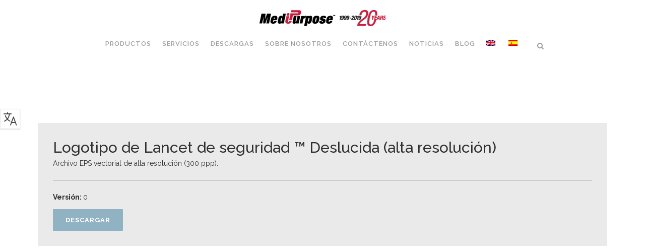

--- FILE ---
content_type: text/html; charset=UTF-8
request_url: https://medipurpose.com/es/descargas/articulos/logotipo-de-lancet-de-seguridad-deslucida-alta-resolucion/
body_size: 20040
content:
	<!DOCTYPE html>
<html lang="es-ES">
<head>
	<meta charset="UTF-8" />
	
				<meta name="viewport" content="width=device-width,initial-scale=1,user-scalable=no">
		
            
                        <link rel="shortcut icon" type="image/x-icon" href="https://demo.qodeinteractive.com/bridge3/wp-content/themes/bridge/img/favicon.ico">
            <link rel="apple-touch-icon" href="https://demo.qodeinteractive.com/bridge3/wp-content/themes/bridge/img/favicon.ico"/>
        
	<link rel="profile" href="https://gmpg.org/xfn/11" />
	<link rel="pingback" href="https://medipurpose.com/xmlrpc.php" />

	<link href="https://fonts.googleapis.com/css?family=Lato:100,100i,200,200i,300,300i,400,400i,500,500i,600,600i,700,700i,800,800i,900,900i%7COpen+Sans:100,100i,200,200i,300,300i,400,400i,500,500i,600,600i,700,700i,800,800i,900,900i%7CIndie+Flower:100,100i,200,200i,300,300i,400,400i,500,500i,600,600i,700,700i,800,800i,900,900i%7COswald:100,100i,200,200i,300,300i,400,400i,500,500i,600,600i,700,700i,800,800i,900,900i" rel="stylesheet"><meta name='robots' content='index, follow, max-image-preview:large, max-snippet:-1, max-video-preview:-1' />

	<!-- This site is optimized with the Yoast SEO plugin v26.7 - https://yoast.com/wordpress/plugins/seo/ -->
	<title>Logotipo de Lancet de seguridad ™ Deslucida (alta resolución) - MediPurpose</title>
	<link rel="canonical" href="https://medipurpose.com/es/descargas/articulos/logotipo-de-lancet-de-seguridad-deslucida-alta-resolucion/" />
	<meta property="og:locale" content="es_ES" />
	<meta property="og:type" content="article" />
	<meta property="og:title" content="Logotipo de Lancet de seguridad ™ Deslucida (alta resolución) - MediPurpose" />
	<meta property="og:url" content="https://medipurpose.com/es/descargas/articulos/logotipo-de-lancet-de-seguridad-deslucida-alta-resolucion/" />
	<meta property="og:site_name" content="MediPurpose" />
	<meta property="article:modified_time" content="2020-10-27T18:05:54+00:00" />
	<meta name="twitter:card" content="summary_large_image" />
	<meta name="twitter:label1" content="Tiempo de lectura" />
	<meta name="twitter:data1" content="1 minuto" />
	<script type="application/ld+json" class="yoast-schema-graph">{"@context":"https://schema.org","@graph":[{"@type":"WebPage","@id":"https://medipurpose.com/es/descargas/articulos/logotipo-de-lancet-de-seguridad-deslucida-alta-resolucion/","url":"https://medipurpose.com/es/descargas/articulos/logotipo-de-lancet-de-seguridad-deslucida-alta-resolucion/","name":"Logotipo de Lancet de seguridad ™ Deslucida (alta resolución) - MediPurpose","isPartOf":{"@id":"https://medipurpose.com/es/#website"},"datePublished":"2020-10-27T18:05:52+00:00","dateModified":"2020-10-27T18:05:54+00:00","breadcrumb":{"@id":"https://medipurpose.com/es/descargas/articulos/logotipo-de-lancet-de-seguridad-deslucida-alta-resolucion/#breadcrumb"},"inLanguage":"es","potentialAction":[{"@type":"ReadAction","target":["https://medipurpose.com/es/descargas/articulos/logotipo-de-lancet-de-seguridad-deslucida-alta-resolucion/"]}]},{"@type":"BreadcrumbList","@id":"https://medipurpose.com/es/descargas/articulos/logotipo-de-lancet-de-seguridad-deslucida-alta-resolucion/#breadcrumb","itemListElement":[{"@type":"ListItem","position":1,"name":"Home","item":"https://medipurpose.com/es/"},{"@type":"ListItem","position":2,"name":"Descargas","item":"https://medipurpose.com/es/descargas/"},{"@type":"ListItem","position":3,"name":"Artículos","item":"https://medipurpose.com/es/descargas/articulos/"},{"@type":"ListItem","position":4,"name":"Logotipo de Lancet de seguridad ™ Deslucida (alta resolución)"}]},{"@type":"WebSite","@id":"https://medipurpose.com/es/#website","url":"https://medipurpose.com/es/","name":"MediPurpose","description":"","potentialAction":[{"@type":"SearchAction","target":{"@type":"EntryPoint","urlTemplate":"https://medipurpose.com/es/?s={search_term_string}"},"query-input":{"@type":"PropertyValueSpecification","valueRequired":true,"valueName":"search_term_string"}}],"inLanguage":"es"}]}</script>
	<!-- / Yoast SEO plugin. -->


<link rel='dns-prefetch' href='//fonts.googleapis.com' />
<link rel="alternate" type="application/rss+xml" title="MediPurpose &raquo; Feed" href="https://medipurpose.com/es/feed/" />
<link rel="alternate" type="application/rss+xml" title="MediPurpose &raquo; Feed de los comentarios" href="https://medipurpose.com/es/comments/feed/" />
<link rel="alternate" type="application/rss+xml" title="MediPurpose &raquo; Comentario Logotipo de Lancet de seguridad ™ Deslucida (alta resolución) del feed" href="https://medipurpose.com/es/descargas/articulos/logotipo-de-lancet-de-seguridad-deslucida-alta-resolucion/feed/" />
<link rel="alternate" title="oEmbed (JSON)" type="application/json+oembed" href="https://medipurpose.com/es/wp-json/oembed/1.0/embed?url=https%3A%2F%2Fmedipurpose.com%2Fes%2Fdescargas%2Farticulos%2Flogotipo-de-lancet-de-seguridad-deslucida-alta-resolucion%2F" />
<link rel="alternate" title="oEmbed (XML)" type="text/xml+oembed" href="https://medipurpose.com/es/wp-json/oembed/1.0/embed?url=https%3A%2F%2Fmedipurpose.com%2Fes%2Fdescargas%2Farticulos%2Flogotipo-de-lancet-de-seguridad-deslucida-alta-resolucion%2F&#038;format=xml" />
		<!-- This site uses the Google Analytics by MonsterInsights plugin v9.11.1 - Using Analytics tracking - https://www.monsterinsights.com/ -->
							<script src="//www.googletagmanager.com/gtag/js?id=G-8D4N1Q1SW1"  data-cfasync="false" data-wpfc-render="false" type="text/javascript" async></script>
			<script data-cfasync="false" data-wpfc-render="false" type="text/javascript">
				var mi_version = '9.11.1';
				var mi_track_user = true;
				var mi_no_track_reason = '';
								var MonsterInsightsDefaultLocations = {"page_location":"https:\/\/medipurpose.com\/es\/descargas\/articulos\/logotipo-de-lancet-de-seguridad-deslucida-alta-resolucion\/"};
								if ( typeof MonsterInsightsPrivacyGuardFilter === 'function' ) {
					var MonsterInsightsLocations = (typeof MonsterInsightsExcludeQuery === 'object') ? MonsterInsightsPrivacyGuardFilter( MonsterInsightsExcludeQuery ) : MonsterInsightsPrivacyGuardFilter( MonsterInsightsDefaultLocations );
				} else {
					var MonsterInsightsLocations = (typeof MonsterInsightsExcludeQuery === 'object') ? MonsterInsightsExcludeQuery : MonsterInsightsDefaultLocations;
				}

								var disableStrs = [
										'ga-disable-G-8D4N1Q1SW1',
									];

				/* Function to detect opted out users */
				function __gtagTrackerIsOptedOut() {
					for (var index = 0; index < disableStrs.length; index++) {
						if (document.cookie.indexOf(disableStrs[index] + '=true') > -1) {
							return true;
						}
					}

					return false;
				}

				/* Disable tracking if the opt-out cookie exists. */
				if (__gtagTrackerIsOptedOut()) {
					for (var index = 0; index < disableStrs.length; index++) {
						window[disableStrs[index]] = true;
					}
				}

				/* Opt-out function */
				function __gtagTrackerOptout() {
					for (var index = 0; index < disableStrs.length; index++) {
						document.cookie = disableStrs[index] + '=true; expires=Thu, 31 Dec 2099 23:59:59 UTC; path=/';
						window[disableStrs[index]] = true;
					}
				}

				if ('undefined' === typeof gaOptout) {
					function gaOptout() {
						__gtagTrackerOptout();
					}
				}
								window.dataLayer = window.dataLayer || [];

				window.MonsterInsightsDualTracker = {
					helpers: {},
					trackers: {},
				};
				if (mi_track_user) {
					function __gtagDataLayer() {
						dataLayer.push(arguments);
					}

					function __gtagTracker(type, name, parameters) {
						if (!parameters) {
							parameters = {};
						}

						if (parameters.send_to) {
							__gtagDataLayer.apply(null, arguments);
							return;
						}

						if (type === 'event') {
														parameters.send_to = monsterinsights_frontend.v4_id;
							var hookName = name;
							if (typeof parameters['event_category'] !== 'undefined') {
								hookName = parameters['event_category'] + ':' + name;
							}

							if (typeof MonsterInsightsDualTracker.trackers[hookName] !== 'undefined') {
								MonsterInsightsDualTracker.trackers[hookName](parameters);
							} else {
								__gtagDataLayer('event', name, parameters);
							}
							
						} else {
							__gtagDataLayer.apply(null, arguments);
						}
					}

					__gtagTracker('js', new Date());
					__gtagTracker('set', {
						'developer_id.dZGIzZG': true,
											});
					if ( MonsterInsightsLocations.page_location ) {
						__gtagTracker('set', MonsterInsightsLocations);
					}
										__gtagTracker('config', 'G-8D4N1Q1SW1', {"forceSSL":"true"} );
										window.gtag = __gtagTracker;										(function () {
						/* https://developers.google.com/analytics/devguides/collection/analyticsjs/ */
						/* ga and __gaTracker compatibility shim. */
						var noopfn = function () {
							return null;
						};
						var newtracker = function () {
							return new Tracker();
						};
						var Tracker = function () {
							return null;
						};
						var p = Tracker.prototype;
						p.get = noopfn;
						p.set = noopfn;
						p.send = function () {
							var args = Array.prototype.slice.call(arguments);
							args.unshift('send');
							__gaTracker.apply(null, args);
						};
						var __gaTracker = function () {
							var len = arguments.length;
							if (len === 0) {
								return;
							}
							var f = arguments[len - 1];
							if (typeof f !== 'object' || f === null || typeof f.hitCallback !== 'function') {
								if ('send' === arguments[0]) {
									var hitConverted, hitObject = false, action;
									if ('event' === arguments[1]) {
										if ('undefined' !== typeof arguments[3]) {
											hitObject = {
												'eventAction': arguments[3],
												'eventCategory': arguments[2],
												'eventLabel': arguments[4],
												'value': arguments[5] ? arguments[5] : 1,
											}
										}
									}
									if ('pageview' === arguments[1]) {
										if ('undefined' !== typeof arguments[2]) {
											hitObject = {
												'eventAction': 'page_view',
												'page_path': arguments[2],
											}
										}
									}
									if (typeof arguments[2] === 'object') {
										hitObject = arguments[2];
									}
									if (typeof arguments[5] === 'object') {
										Object.assign(hitObject, arguments[5]);
									}
									if ('undefined' !== typeof arguments[1].hitType) {
										hitObject = arguments[1];
										if ('pageview' === hitObject.hitType) {
											hitObject.eventAction = 'page_view';
										}
									}
									if (hitObject) {
										action = 'timing' === arguments[1].hitType ? 'timing_complete' : hitObject.eventAction;
										hitConverted = mapArgs(hitObject);
										__gtagTracker('event', action, hitConverted);
									}
								}
								return;
							}

							function mapArgs(args) {
								var arg, hit = {};
								var gaMap = {
									'eventCategory': 'event_category',
									'eventAction': 'event_action',
									'eventLabel': 'event_label',
									'eventValue': 'event_value',
									'nonInteraction': 'non_interaction',
									'timingCategory': 'event_category',
									'timingVar': 'name',
									'timingValue': 'value',
									'timingLabel': 'event_label',
									'page': 'page_path',
									'location': 'page_location',
									'title': 'page_title',
									'referrer' : 'page_referrer',
								};
								for (arg in args) {
																		if (!(!args.hasOwnProperty(arg) || !gaMap.hasOwnProperty(arg))) {
										hit[gaMap[arg]] = args[arg];
									} else {
										hit[arg] = args[arg];
									}
								}
								return hit;
							}

							try {
								f.hitCallback();
							} catch (ex) {
							}
						};
						__gaTracker.create = newtracker;
						__gaTracker.getByName = newtracker;
						__gaTracker.getAll = function () {
							return [];
						};
						__gaTracker.remove = noopfn;
						__gaTracker.loaded = true;
						window['__gaTracker'] = __gaTracker;
					})();
									} else {
										console.log("");
					(function () {
						function __gtagTracker() {
							return null;
						}

						window['__gtagTracker'] = __gtagTracker;
						window['gtag'] = __gtagTracker;
					})();
									}
			</script>
							<!-- / Google Analytics by MonsterInsights -->
		<style id='wp-img-auto-sizes-contain-inline-css' type='text/css'>
img:is([sizes=auto i],[sizes^="auto," i]){contain-intrinsic-size:3000px 1500px}
/*# sourceURL=wp-img-auto-sizes-contain-inline-css */
</style>
<link rel='stylesheet' id='layerslider-css' href='https://medipurpose.com/wp-content/plugins/LayerSlider/assets/static/layerslider/css/layerslider.css?ver=8.1.2' type='text/css' media='all' />
<style id='wp-emoji-styles-inline-css' type='text/css'>

	img.wp-smiley, img.emoji {
		display: inline !important;
		border: none !important;
		box-shadow: none !important;
		height: 1em !important;
		width: 1em !important;
		margin: 0 0.07em !important;
		vertical-align: -0.1em !important;
		background: none !important;
		padding: 0 !important;
	}
/*# sourceURL=wp-emoji-styles-inline-css */
</style>
<link rel='stylesheet' id='wp-block-library-css' href='https://medipurpose.com/wp-includes/css/dist/block-library/style.min.css?ver=6.9' type='text/css' media='all' />
<style id='wp-block-paragraph-inline-css' type='text/css'>
.is-small-text{font-size:.875em}.is-regular-text{font-size:1em}.is-large-text{font-size:2.25em}.is-larger-text{font-size:3em}.has-drop-cap:not(:focus):first-letter{float:left;font-size:8.4em;font-style:normal;font-weight:100;line-height:.68;margin:.05em .1em 0 0;text-transform:uppercase}body.rtl .has-drop-cap:not(:focus):first-letter{float:none;margin-left:.1em}p.has-drop-cap.has-background{overflow:hidden}:root :where(p.has-background){padding:1.25em 2.375em}:where(p.has-text-color:not(.has-link-color)) a{color:inherit}p.has-text-align-left[style*="writing-mode:vertical-lr"],p.has-text-align-right[style*="writing-mode:vertical-rl"]{rotate:180deg}
/*# sourceURL=https://medipurpose.com/wp-includes/blocks/paragraph/style.min.css */
</style>
<style id='global-styles-inline-css' type='text/css'>
:root{--wp--preset--aspect-ratio--square: 1;--wp--preset--aspect-ratio--4-3: 4/3;--wp--preset--aspect-ratio--3-4: 3/4;--wp--preset--aspect-ratio--3-2: 3/2;--wp--preset--aspect-ratio--2-3: 2/3;--wp--preset--aspect-ratio--16-9: 16/9;--wp--preset--aspect-ratio--9-16: 9/16;--wp--preset--color--black: #000000;--wp--preset--color--cyan-bluish-gray: #abb8c3;--wp--preset--color--white: #ffffff;--wp--preset--color--pale-pink: #f78da7;--wp--preset--color--vivid-red: #cf2e2e;--wp--preset--color--luminous-vivid-orange: #ff6900;--wp--preset--color--luminous-vivid-amber: #fcb900;--wp--preset--color--light-green-cyan: #7bdcb5;--wp--preset--color--vivid-green-cyan: #00d084;--wp--preset--color--pale-cyan-blue: #8ed1fc;--wp--preset--color--vivid-cyan-blue: #0693e3;--wp--preset--color--vivid-purple: #9b51e0;--wp--preset--gradient--vivid-cyan-blue-to-vivid-purple: linear-gradient(135deg,rgb(6,147,227) 0%,rgb(155,81,224) 100%);--wp--preset--gradient--light-green-cyan-to-vivid-green-cyan: linear-gradient(135deg,rgb(122,220,180) 0%,rgb(0,208,130) 100%);--wp--preset--gradient--luminous-vivid-amber-to-luminous-vivid-orange: linear-gradient(135deg,rgb(252,185,0) 0%,rgb(255,105,0) 100%);--wp--preset--gradient--luminous-vivid-orange-to-vivid-red: linear-gradient(135deg,rgb(255,105,0) 0%,rgb(207,46,46) 100%);--wp--preset--gradient--very-light-gray-to-cyan-bluish-gray: linear-gradient(135deg,rgb(238,238,238) 0%,rgb(169,184,195) 100%);--wp--preset--gradient--cool-to-warm-spectrum: linear-gradient(135deg,rgb(74,234,220) 0%,rgb(151,120,209) 20%,rgb(207,42,186) 40%,rgb(238,44,130) 60%,rgb(251,105,98) 80%,rgb(254,248,76) 100%);--wp--preset--gradient--blush-light-purple: linear-gradient(135deg,rgb(255,206,236) 0%,rgb(152,150,240) 100%);--wp--preset--gradient--blush-bordeaux: linear-gradient(135deg,rgb(254,205,165) 0%,rgb(254,45,45) 50%,rgb(107,0,62) 100%);--wp--preset--gradient--luminous-dusk: linear-gradient(135deg,rgb(255,203,112) 0%,rgb(199,81,192) 50%,rgb(65,88,208) 100%);--wp--preset--gradient--pale-ocean: linear-gradient(135deg,rgb(255,245,203) 0%,rgb(182,227,212) 50%,rgb(51,167,181) 100%);--wp--preset--gradient--electric-grass: linear-gradient(135deg,rgb(202,248,128) 0%,rgb(113,206,126) 100%);--wp--preset--gradient--midnight: linear-gradient(135deg,rgb(2,3,129) 0%,rgb(40,116,252) 100%);--wp--preset--font-size--small: 13px;--wp--preset--font-size--medium: 20px;--wp--preset--font-size--large: 36px;--wp--preset--font-size--x-large: 42px;--wp--preset--spacing--20: 0.44rem;--wp--preset--spacing--30: 0.67rem;--wp--preset--spacing--40: 1rem;--wp--preset--spacing--50: 1.5rem;--wp--preset--spacing--60: 2.25rem;--wp--preset--spacing--70: 3.38rem;--wp--preset--spacing--80: 5.06rem;--wp--preset--shadow--natural: 6px 6px 9px rgba(0, 0, 0, 0.2);--wp--preset--shadow--deep: 12px 12px 50px rgba(0, 0, 0, 0.4);--wp--preset--shadow--sharp: 6px 6px 0px rgba(0, 0, 0, 0.2);--wp--preset--shadow--outlined: 6px 6px 0px -3px rgb(255, 255, 255), 6px 6px rgb(0, 0, 0);--wp--preset--shadow--crisp: 6px 6px 0px rgb(0, 0, 0);}:where(.is-layout-flex){gap: 0.5em;}:where(.is-layout-grid){gap: 0.5em;}body .is-layout-flex{display: flex;}.is-layout-flex{flex-wrap: wrap;align-items: center;}.is-layout-flex > :is(*, div){margin: 0;}body .is-layout-grid{display: grid;}.is-layout-grid > :is(*, div){margin: 0;}:where(.wp-block-columns.is-layout-flex){gap: 2em;}:where(.wp-block-columns.is-layout-grid){gap: 2em;}:where(.wp-block-post-template.is-layout-flex){gap: 1.25em;}:where(.wp-block-post-template.is-layout-grid){gap: 1.25em;}.has-black-color{color: var(--wp--preset--color--black) !important;}.has-cyan-bluish-gray-color{color: var(--wp--preset--color--cyan-bluish-gray) !important;}.has-white-color{color: var(--wp--preset--color--white) !important;}.has-pale-pink-color{color: var(--wp--preset--color--pale-pink) !important;}.has-vivid-red-color{color: var(--wp--preset--color--vivid-red) !important;}.has-luminous-vivid-orange-color{color: var(--wp--preset--color--luminous-vivid-orange) !important;}.has-luminous-vivid-amber-color{color: var(--wp--preset--color--luminous-vivid-amber) !important;}.has-light-green-cyan-color{color: var(--wp--preset--color--light-green-cyan) !important;}.has-vivid-green-cyan-color{color: var(--wp--preset--color--vivid-green-cyan) !important;}.has-pale-cyan-blue-color{color: var(--wp--preset--color--pale-cyan-blue) !important;}.has-vivid-cyan-blue-color{color: var(--wp--preset--color--vivid-cyan-blue) !important;}.has-vivid-purple-color{color: var(--wp--preset--color--vivid-purple) !important;}.has-black-background-color{background-color: var(--wp--preset--color--black) !important;}.has-cyan-bluish-gray-background-color{background-color: var(--wp--preset--color--cyan-bluish-gray) !important;}.has-white-background-color{background-color: var(--wp--preset--color--white) !important;}.has-pale-pink-background-color{background-color: var(--wp--preset--color--pale-pink) !important;}.has-vivid-red-background-color{background-color: var(--wp--preset--color--vivid-red) !important;}.has-luminous-vivid-orange-background-color{background-color: var(--wp--preset--color--luminous-vivid-orange) !important;}.has-luminous-vivid-amber-background-color{background-color: var(--wp--preset--color--luminous-vivid-amber) !important;}.has-light-green-cyan-background-color{background-color: var(--wp--preset--color--light-green-cyan) !important;}.has-vivid-green-cyan-background-color{background-color: var(--wp--preset--color--vivid-green-cyan) !important;}.has-pale-cyan-blue-background-color{background-color: var(--wp--preset--color--pale-cyan-blue) !important;}.has-vivid-cyan-blue-background-color{background-color: var(--wp--preset--color--vivid-cyan-blue) !important;}.has-vivid-purple-background-color{background-color: var(--wp--preset--color--vivid-purple) !important;}.has-black-border-color{border-color: var(--wp--preset--color--black) !important;}.has-cyan-bluish-gray-border-color{border-color: var(--wp--preset--color--cyan-bluish-gray) !important;}.has-white-border-color{border-color: var(--wp--preset--color--white) !important;}.has-pale-pink-border-color{border-color: var(--wp--preset--color--pale-pink) !important;}.has-vivid-red-border-color{border-color: var(--wp--preset--color--vivid-red) !important;}.has-luminous-vivid-orange-border-color{border-color: var(--wp--preset--color--luminous-vivid-orange) !important;}.has-luminous-vivid-amber-border-color{border-color: var(--wp--preset--color--luminous-vivid-amber) !important;}.has-light-green-cyan-border-color{border-color: var(--wp--preset--color--light-green-cyan) !important;}.has-vivid-green-cyan-border-color{border-color: var(--wp--preset--color--vivid-green-cyan) !important;}.has-pale-cyan-blue-border-color{border-color: var(--wp--preset--color--pale-cyan-blue) !important;}.has-vivid-cyan-blue-border-color{border-color: var(--wp--preset--color--vivid-cyan-blue) !important;}.has-vivid-purple-border-color{border-color: var(--wp--preset--color--vivid-purple) !important;}.has-vivid-cyan-blue-to-vivid-purple-gradient-background{background: var(--wp--preset--gradient--vivid-cyan-blue-to-vivid-purple) !important;}.has-light-green-cyan-to-vivid-green-cyan-gradient-background{background: var(--wp--preset--gradient--light-green-cyan-to-vivid-green-cyan) !important;}.has-luminous-vivid-amber-to-luminous-vivid-orange-gradient-background{background: var(--wp--preset--gradient--luminous-vivid-amber-to-luminous-vivid-orange) !important;}.has-luminous-vivid-orange-to-vivid-red-gradient-background{background: var(--wp--preset--gradient--luminous-vivid-orange-to-vivid-red) !important;}.has-very-light-gray-to-cyan-bluish-gray-gradient-background{background: var(--wp--preset--gradient--very-light-gray-to-cyan-bluish-gray) !important;}.has-cool-to-warm-spectrum-gradient-background{background: var(--wp--preset--gradient--cool-to-warm-spectrum) !important;}.has-blush-light-purple-gradient-background{background: var(--wp--preset--gradient--blush-light-purple) !important;}.has-blush-bordeaux-gradient-background{background: var(--wp--preset--gradient--blush-bordeaux) !important;}.has-luminous-dusk-gradient-background{background: var(--wp--preset--gradient--luminous-dusk) !important;}.has-pale-ocean-gradient-background{background: var(--wp--preset--gradient--pale-ocean) !important;}.has-electric-grass-gradient-background{background: var(--wp--preset--gradient--electric-grass) !important;}.has-midnight-gradient-background{background: var(--wp--preset--gradient--midnight) !important;}.has-small-font-size{font-size: var(--wp--preset--font-size--small) !important;}.has-medium-font-size{font-size: var(--wp--preset--font-size--medium) !important;}.has-large-font-size{font-size: var(--wp--preset--font-size--large) !important;}.has-x-large-font-size{font-size: var(--wp--preset--font-size--x-large) !important;}
/*# sourceURL=global-styles-inline-css */
</style>

<style id='classic-theme-styles-inline-css' type='text/css'>
/*! This file is auto-generated */
.wp-block-button__link{color:#fff;background-color:#32373c;border-radius:9999px;box-shadow:none;text-decoration:none;padding:calc(.667em + 2px) calc(1.333em + 2px);font-size:1.125em}.wp-block-file__button{background:#32373c;color:#fff;text-decoration:none}
/*# sourceURL=/wp-includes/css/classic-themes.min.css */
</style>
<link rel='stylesheet' id='wpml-menu-item-0-css' href='https://medipurpose.com/wp-content/plugins/sitepress-multilingual-cms/templates/language-switchers/menu-item/style.min.css?ver=1' type='text/css' media='all' />
<link rel='stylesheet' id='mediaelement-css' href='https://medipurpose.com/wp-includes/js/mediaelement/mediaelementplayer-legacy.min.css?ver=4.2.17' type='text/css' media='all' />
<link rel='stylesheet' id='wp-mediaelement-css' href='https://medipurpose.com/wp-includes/js/mediaelement/wp-mediaelement.min.css?ver=6.9' type='text/css' media='all' />
<link rel='stylesheet' id='bridge-default-style-css' href='https://medipurpose.com/wp-content/themes/bridge/style.css?ver=6.9' type='text/css' media='all' />
<link rel='stylesheet' id='bridge-qode-font_awesome-css' href='https://medipurpose.com/wp-content/themes/bridge/css/font-awesome/css/font-awesome.min.css?ver=6.9' type='text/css' media='all' />
<link rel='stylesheet' id='bridge-qode-font_elegant-css' href='https://medipurpose.com/wp-content/themes/bridge/css/elegant-icons/style.min.css?ver=6.9' type='text/css' media='all' />
<link rel='stylesheet' id='bridge-qode-linea_icons-css' href='https://medipurpose.com/wp-content/themes/bridge/css/linea-icons/style.css?ver=6.9' type='text/css' media='all' />
<link rel='stylesheet' id='bridge-qode-dripicons-css' href='https://medipurpose.com/wp-content/themes/bridge/css/dripicons/dripicons.css?ver=6.9' type='text/css' media='all' />
<link rel='stylesheet' id='bridge-qode-kiko-css' href='https://medipurpose.com/wp-content/themes/bridge/css/kiko/kiko-all.css?ver=6.9' type='text/css' media='all' />
<link rel='stylesheet' id='bridge-qode-font_awesome_5-css' href='https://medipurpose.com/wp-content/themes/bridge/css/font-awesome-5/css/font-awesome-5.min.css?ver=6.9' type='text/css' media='all' />
<link rel='stylesheet' id='bridge-stylesheet-css' href='https://medipurpose.com/wp-content/themes/bridge/css/stylesheet.min.css?ver=6.9' type='text/css' media='all' />
<link rel='stylesheet' id='bridge-print-css' href='https://medipurpose.com/wp-content/themes/bridge/css/print.css?ver=6.9' type='text/css' media='all' />
<link rel='stylesheet' id='bridge-style-dynamic-css' href='https://medipurpose.com/wp-content/themes/bridge/css/style_dynamic.css?ver=1751501293' type='text/css' media='all' />
<link rel='stylesheet' id='bridge-responsive-css' href='https://medipurpose.com/wp-content/themes/bridge/css/responsive.min.css?ver=6.9' type='text/css' media='all' />
<link rel='stylesheet' id='bridge-style-dynamic-responsive-css' href='https://medipurpose.com/wp-content/themes/bridge/css/style_dynamic_responsive.css?ver=1751501293' type='text/css' media='all' />
<style id='bridge-style-dynamic-responsive-inline-css' type='text/css'>
/*** demo import custom css ***/
footer .column1 {
position: relative;
top: -18px;
}
.shopping_cart_outer{
display:none;
}
.woocommerce-page .shopping_cart_outer{
display:table;
}
.cover_boxes ul li .box .box_content { top: 0; }
.cover_boxes ul li .box .qbutton { margin-top: 18px; }

.ls-wp-container .qbutton {
-webkit-transition: none;
-ms-transition: none;
-moz-transition: none;
-o-transition: none;
transition: none;
}
.page-id-15173 .ls-nav-prev,
.page-id-15058 .ls-nav-prev,
.page-id-15173 .ls-nav-next,
.page-id-15058 .ls-nav-next,
.page-id-15234 .ls-nav-prev,
.page-id-15234 .ls-nav-next
{
margin-top: 19px;
}
@media only screen and (max-width: 1000px){
.page-id-15173 .ls-nav-prev,
.page-id-15058 .ls-nav-prev,
.page-id-15173 .ls-nav-next,
.page-id-15058 .ls-nav-next{
		margin-top: -27px;
}
.page-id-15173 .q_slider,
.page-id-15058 .q_slider
{
min-height:100px;
}
}
.side_menu_button a:last-child {
padding: 0 0 0 17px;
}
.page-id-15173 .q_slider,
.page-id-15058 .q_slider
{
min-height:560px;
}
.filter_outer {
margin: -8px 0 31px;
}
.filter_holder ul li span{
font-size:13px;
}
/*** End demo import custom css ***/
/*** site custom css ***/
.categories table, .surg-classic table {width: 100%; color: #525252; font-weight: 500;}
.categories th {border-top: 1px solid #eaeaea; border-bottom: 1px solid #eaeaea; border-right: 1px solid #eaeaea; }
.categories th:last-child {border-right: none;}
.categories td {border-right: 1px solid #eaeaea; border-bottom: 1px solid #eaeaea; vertical-align: middle; }
.categories td:last-child {border-right: none;}
.surg-classic th {width: 19%;}
.surg-classic th:last-child {width: 24%;}

.surg-classic td {vertical-align: middle;}
.surg-classic tr.row-1 {background-color: #ffffff;}
.surg-classic tr.row-2 {background-color: #F3EC7A;}
.surg-classic tr.row-3 {background-color: #DED6CC;}
.surg-classic tr.row-4 {background-color: #FFA168;}
.surg-classic tr.row-5 {background-color: #EB6BB0;}
.surg-classic tr.row-6 {background-color: #00AFAA;}
.surg-classic tr.row-7 {background-color: #009BDE;}

.surg-classic tr.row-lite-1 {background-color: #ffffff;}
.surg-classic tr.row-lite-2 {background-color: #F3EC7A;}
.surg-classic tr.row-lite-3 {background-color: #DED6CC;}
.surg-classic tr.row-lite-4 {background-color: #FFA168;}
.surg-classic tr.row-lite-5 {background-color: #9678D3;}
.surg-classic tr.row-lite-6 {background-color: #C4D600;}
.surg-classic tr.row-lite-7 {background-color: #E56DB1;}
sub, sup {
	font-size: 75%;	
	line-height: 0;
	position: relative;
	vertical-align: baseline;
}

sup {
	top: -0.5em;
        padding-left: 2px;
}

.download-row .qbutton {display: block; margin-left: auto; margin-right: auto; width: 90px;}
span.wpcf7-list-item { display: block; }
hr {border-top: 1px solid #eaeaea !important; border-bottom: none !important;  margin: 20px 0px 20px;}

.babylance-table, .ordering-table {width: 100%;}
.babylance-table td, .ordering-table  {vertical-align: middle;}
.babylance-table tr {height: 70px;}
.babylance-table tr:first-child {height: 50px; }
.babylance-table th.width-20 {width: 20%;}
.babylance-table th.width-18 {width: 18%;}
.babylance-table th.width-25 {width: 25%;}
.babylance-table img {display: inline-block; float: left; margin-right: 5px; margin-top: -15px;}
.ordering-table th {padding: 5px 1px; border-top: 1px solid #eaeaea; border-bottom: 1px solid #eaeaea; border-right: 1px solid #eaeaea; }
.ordering-table th:last-child {border-right: none;}
.ordering-table td {padding: 10px 1px; border-right: 1px solid #eaeaea;}
.ordering-table td:last-child {border-right: none;}

li {list-style-position: outside; margin-left: 15px;}
.footer-terms-link  a{color: #818181;}
.footer-terms-link a:hover  {color: #ffffff;}

.single-post h3 {margin-top: 20px; margin-bottom: 15px; text-transform: uppercase;}
.single-post ul {margin-bottom: 20px;}

.post-17822 .entry_date, .post-17822 .post_info, .post-17822  .entry_title, .post-17830 .entry_date, .post-17830 .post_info, .post-17830  .entry_title {display: none !important;}

nav.main_menu > ul > li > a {
	padding-right: 11px;
	padding-left: 11px;
}

.single-post .post_info {
    display: none !important;
}
/*# sourceURL=bridge-style-dynamic-responsive-inline-css */
</style>
<link rel='stylesheet' id='js_composer_front-css' href='https://medipurpose.com/wp-content/plugins/js_composer/assets/css/js_composer.min.css?ver=8.7.2' type='text/css' media='all' />
<link rel='stylesheet' id='bridge-style-handle-google-fonts-css' href='https://fonts.googleapis.com/css?family=Raleway%3A100%2C200%2C300%2C400%2C500%2C600%2C700%2C800%2C900%2C100italic%2C300italic%2C400italic%2C700italic&#038;subset=latin%2Clatin-ext&#038;ver=1.0.0' type='text/css' media='all' />
<link rel='stylesheet' id='bridge-core-dashboard-style-css' href='https://medipurpose.com/wp-content/plugins/bridge-core/modules/core-dashboard/assets/css/core-dashboard.min.css?ver=6.9' type='text/css' media='all' />
<link rel='stylesheet' id='meks-author-widget-css' href='https://medipurpose.com/wp-content/plugins/meks-smart-author-widget/css/style.css?ver=1.1.5' type='text/css' media='all' />
<link rel='stylesheet' id='dashicons-css' href='https://medipurpose.com/wp-includes/css/dashicons.min.css?ver=6.9' type='text/css' media='all' />
<link rel='stylesheet' id='wp-jquery-ui-dialog-css' href='https://medipurpose.com/wp-includes/css/jquery-ui-dialog.min.css?ver=6.9' type='text/css' media='all' />
<link rel='stylesheet' id='otgs-dialogs-css' href='https://medipurpose.com/wp-content/plugins/sitepress-multilingual-cms/res/css/otgs-dialogs.css?ver=486900' type='text/css' media='all' />
<link rel='stylesheet' id='otgs-icons-css' href='https://medipurpose.com/wp-content/plugins/types/vendor/otgs/installer/../../otgs/icons/css/otgs-icons.css?ver=106' type='text/css' media='all' />
<link rel='stylesheet' id='wpml-tf-frontend-css' href='https://medipurpose.com/wp-content/plugins/sitepress-multilingual-cms/res/css/translation-feedback/front-style.css?ver=486900' type='text/css' media='all' />
<script type="696a64bf1cbc1879616006c5-text/javascript" src="https://medipurpose.com/wp-includes/js/jquery/jquery.min.js?ver=3.7.1" id="jquery-core-js"></script>
<script type="696a64bf1cbc1879616006c5-text/javascript" src="https://medipurpose.com/wp-includes/js/jquery/jquery-migrate.min.js?ver=3.4.1" id="jquery-migrate-js"></script>
<script type="696a64bf1cbc1879616006c5-text/javascript" id="layerslider-utils-js-extra">
/* <![CDATA[ */
var LS_Meta = {"v":"8.1.2","fixGSAP":"1"};
//# sourceURL=layerslider-utils-js-extra
/* ]]> */
</script>
<script type="696a64bf1cbc1879616006c5-text/javascript" src="https://medipurpose.com/wp-content/plugins/LayerSlider/assets/static/layerslider/js/layerslider.utils.js?ver=8.1.2" id="layerslider-utils-js"></script>
<script type="696a64bf1cbc1879616006c5-text/javascript" src="https://medipurpose.com/wp-content/plugins/LayerSlider/assets/static/layerslider/js/layerslider.kreaturamedia.jquery.js?ver=8.1.2" id="layerslider-js"></script>
<script type="696a64bf1cbc1879616006c5-text/javascript" src="https://medipurpose.com/wp-content/plugins/LayerSlider/assets/static/layerslider/js/layerslider.transitions.js?ver=8.1.2" id="layerslider-transitions-js"></script>
<script type="696a64bf1cbc1879616006c5-text/javascript" src="https://medipurpose.com/wp-content/plugins/google-analytics-for-wordpress/assets/js/frontend-gtag.min.js?ver=9.11.1" id="monsterinsights-frontend-script-js" async="async" data-wp-strategy="async"></script>
<script data-cfasync="false" data-wpfc-render="false" type="text/javascript" id='monsterinsights-frontend-script-js-extra'>/* <![CDATA[ */
var monsterinsights_frontend = {"js_events_tracking":"true","download_extensions":"doc,pdf,ppt,zip,xls,docx,pptx,xlsx","inbound_paths":"[]","home_url":"https:\/\/medipurpose.com\/es\/","hash_tracking":"false","v4_id":"G-8D4N1Q1SW1"};/* ]]> */
</script>
<script type="696a64bf1cbc1879616006c5-text/javascript" src="https://medipurpose.com/wp-content/plugins/sitepress-multilingual-cms/dist/js/ajaxNavigation/app.js?ver=486900" id="wpml-ajax-navigation-js"></script>
<script type="696a64bf1cbc1879616006c5-text/javascript" src="//medipurpose.com/wp-content/plugins/revslider/sr6/assets/js/rbtools.min.js?ver=6.7.29" async id="tp-tools-js"></script>
<script type="696a64bf1cbc1879616006c5-text/javascript" src="//medipurpose.com/wp-content/plugins/revslider/sr6/assets/js/rs6.min.js?ver=6.7.34" async id="revmin-js"></script>
<script type="696a64bf1cbc1879616006c5-text/javascript" src="https://medipurpose.com/wp-content/plugins/sitepress-multilingual-cms/res/js/translation-feedback/wpml-tf-frontend-script.js?ver=486900" id="wpml-tf-frontend-js" defer="defer" data-wp-strategy="defer"></script>
<script type="696a64bf1cbc1879616006c5-text/javascript"></script><meta name="generator" content="Powered by LayerSlider 8.1.2 - Build Heros, Sliders, and Popups. Create Animations and Beautiful, Rich Web Content as Easy as Never Before on WordPress." />
<!-- LayerSlider updates and docs at: https://layerslider.com -->
<link rel="https://api.w.org/" href="https://medipurpose.com/es/wp-json/" /><link rel="alternate" title="JSON" type="application/json" href="https://medipurpose.com/es/wp-json/wp/v2/pages/19781" /><link rel="EditURI" type="application/rsd+xml" title="RSD" href="https://medipurpose.com/xmlrpc.php?rsd" />
<meta name="generator" content="WordPress 6.9" />
<link rel='shortlink' href='https://medipurpose.com/es/?p=19781' />
<meta name="generator" content="WPML ver:4.8.6 stt:1,2;" />
<meta name="generator" content="Powered by WPBakery Page Builder - drag and drop page builder for WordPress."/>
<meta name="generator" content="Powered by Slider Revolution 6.7.34 - responsive, Mobile-Friendly Slider Plugin for WordPress with comfortable drag and drop interface." />
<script type="696a64bf1cbc1879616006c5-text/javascript">function setREVStartSize(e){
			//window.requestAnimationFrame(function() {
				window.RSIW = window.RSIW===undefined ? window.innerWidth : window.RSIW;
				window.RSIH = window.RSIH===undefined ? window.innerHeight : window.RSIH;
				try {
					var pw = document.getElementById(e.c).parentNode.offsetWidth,
						newh;
					pw = pw===0 || isNaN(pw) || (e.l=="fullwidth" || e.layout=="fullwidth") ? window.RSIW : pw;
					e.tabw = e.tabw===undefined ? 0 : parseInt(e.tabw);
					e.thumbw = e.thumbw===undefined ? 0 : parseInt(e.thumbw);
					e.tabh = e.tabh===undefined ? 0 : parseInt(e.tabh);
					e.thumbh = e.thumbh===undefined ? 0 : parseInt(e.thumbh);
					e.tabhide = e.tabhide===undefined ? 0 : parseInt(e.tabhide);
					e.thumbhide = e.thumbhide===undefined ? 0 : parseInt(e.thumbhide);
					e.mh = e.mh===undefined || e.mh=="" || e.mh==="auto" ? 0 : parseInt(e.mh,0);
					if(e.layout==="fullscreen" || e.l==="fullscreen")
						newh = Math.max(e.mh,window.RSIH);
					else{
						e.gw = Array.isArray(e.gw) ? e.gw : [e.gw];
						for (var i in e.rl) if (e.gw[i]===undefined || e.gw[i]===0) e.gw[i] = e.gw[i-1];
						e.gh = e.el===undefined || e.el==="" || (Array.isArray(e.el) && e.el.length==0)? e.gh : e.el;
						e.gh = Array.isArray(e.gh) ? e.gh : [e.gh];
						for (var i in e.rl) if (e.gh[i]===undefined || e.gh[i]===0) e.gh[i] = e.gh[i-1];
											
						var nl = new Array(e.rl.length),
							ix = 0,
							sl;
						e.tabw = e.tabhide>=pw ? 0 : e.tabw;
						e.thumbw = e.thumbhide>=pw ? 0 : e.thumbw;
						e.tabh = e.tabhide>=pw ? 0 : e.tabh;
						e.thumbh = e.thumbhide>=pw ? 0 : e.thumbh;
						for (var i in e.rl) nl[i] = e.rl[i]<window.RSIW ? 0 : e.rl[i];
						sl = nl[0];
						for (var i in nl) if (sl>nl[i] && nl[i]>0) { sl = nl[i]; ix=i;}
						var m = pw>(e.gw[ix]+e.tabw+e.thumbw) ? 1 : (pw-(e.tabw+e.thumbw)) / (e.gw[ix]);
						newh =  (e.gh[ix] * m) + (e.tabh + e.thumbh);
					}
					var el = document.getElementById(e.c);
					if (el!==null && el) el.style.height = newh+"px";
					el = document.getElementById(e.c+"_wrapper");
					if (el!==null && el) {
						el.style.height = newh+"px";
						el.style.display = "block";
					}
				} catch(e){
					console.log("Failure at Presize of Slider:" + e)
				}
			//});
		  };</script>
		<style type="text/css" id="wp-custom-css">
			.footer_bottom span {
    color: #fff;
}		</style>
		<style type="text/css" data-type="vc_shortcodes-custom-css">.vc_custom_1495032624240{margin-top: 132px !important;margin-bottom: 80px !important;}.vc_custom_1494962704452{padding-top: 30px !important;padding-right: 30px !important;padding-bottom: 30px !important;padding-left: 30px !important;background-color: #eaeaea !important;}</style><noscript><style> .wpb_animate_when_almost_visible { opacity: 1; }</style></noscript><link rel='stylesheet' id='rs-plugin-settings-css' href='//medipurpose.com/wp-content/plugins/revslider/sr6/assets/css/rs6.css?ver=6.7.34' type='text/css' media='all' />
<style id='rs-plugin-settings-inline-css' type='text/css'>
#rs-demo-id {}
/*# sourceURL=rs-plugin-settings-inline-css */
</style>
</head>

<body data-rsssl=1 class="wp-singular page-template page-template-full_width page-template-full_width-php page page-id-19781 page-child parent-pageid-20032 wp-theme-bridge bridge-core-2.5.9 qode-page-transition-enabled ajax_fade page_not_loaded  qode-title-hidden qode-theme-ver-24.4 qode-theme-bridge disabled_footer_top qode-wpml-enabled wpb-js-composer js-comp-ver-8.7.2 vc_responsive" itemscope itemtype="http://schema.org/WebPage">



	<div class="ajax_loader"><div class="ajax_loader_1"><div class="pulse"></div></div></div>
	
<div class="wrapper">
	<div class="wrapper_inner">

    
		<!-- Google Analytics start -->
				<!-- Google Analytics end -->

		
	<header class=" centered_logo scroll_header_top_area  regular page_header">
    <div class="header_inner clearfix">
        <form role="search" id="searchform" action="https://medipurpose.com/es/" class="qode_search_form" method="get">
    
            <i class="qode_icon_font_awesome fa fa-search qode_icon_in_search" ></i>            <input type="text" placeholder="Search" name="s" class="qode_search_field" autocomplete="off" />
            <input type="submit" value="Search" />

            <div class="qode_search_close">
                <a href="#">
                    <i class="qode_icon_font_awesome fa fa-times qode_icon_in_search" ></i>                </a>
            </div>
            </form>
        <div class="header_top_bottom_holder">
            
            <div class="header_bottom clearfix" style='' >
                
                            <div class="header_inner_left">
                                									<div class="mobile_menu_button">
		<span>
			<i class="qode_icon_font_awesome fa fa-bars " ></i>		</span>
	</div>
                                <div class="logo_wrapper" >
	<div class="q_logo">
		<a itemprop="url" href="https://medipurpose.com/es/" >
             <img itemprop="image" class="normal" src="https://medipurpose.com/wp-content/uploads/2019/01/MediPurpose-20-250px.png" alt="Logo"> 			 <img itemprop="image" class="light" src="https://medipurpose.com/wp-content/uploads/2019/01/MediPurpose-20-250px.png" alt="Logo"/> 			 <img itemprop="image" class="dark" src="https://medipurpose.com/wp-content/uploads/2019/01/MediPurpose-20-250px.png" alt="Logo"/> 			 <img itemprop="image" class="sticky" src="https://medipurpose.com/wp-content/uploads/2019/01/MediPurpose-20-250px.png" alt="Logo"/> 			 <img itemprop="image" class="mobile" src="https://medipurpose.com/wp-content/uploads/2019/01/MediPurpose-20-250px.png" alt="Logo"/> 					</a>
	</div>
	</div>                                                            </div>
                                
                                
                                <nav class="main_menu drop_down center">
                                    <ul id="menu-main-menu-spanish" class=""><li id="nav-menu-item-22106" class="menu-item menu-item-type-custom menu-item-object-custom menu-item-has-children  has_sub narrow"><a href="" class=""><i class="menu_icon blank fa"></i><span>Productos</span><span class="plus"></span></a>
<div class="second"><div class="inner"><ul>
	<li id="nav-menu-item-22107" class="menu-item menu-item-type-custom menu-item-object-custom "><a target="_blank" href="http://www.anzenscalpel.com/" class=""><i class="menu_icon blank fa"></i><span>Anzen™ Safety Scalpels</span><span class="plus"></span></a></li>
	<li id="nav-menu-item-22108" class="menu-item menu-item-type-post_type menu-item-object-page menu-item-has-children sub"><a href="https://medipurpose.com/es/surgilance-2/" class=""><i class="menu_icon blank fa"></i><span>Surgilance</span><span class="plus"></span><i class="q_menu_arrow fa fa-angle-right"></i></a>
	<ul>
		<li id="nav-menu-item-22109" class="menu-item menu-item-type-post_type menu-item-object-page "><a href="https://medipurpose.com/es/surgilance-2/surgilance-clasico/" class=""><i class="menu_icon blank fa"></i><span>SurgiLance™ Clásico</span><span class="plus"></span></a></li>
		<li id="nav-menu-item-22111" class="menu-item menu-item-type-post_type menu-item-object-page "><a href="https://medipurpose.com/es/surgilance-2/ordenar/" class=""><i class="menu_icon blank fa"></i><span>Ordenar</span><span class="plus"></span></a></li>
		<li id="nav-menu-item-22112" class="menu-item menu-item-type-post_type menu-item-object-page "><a href="https://medipurpose.com/es/surgilance-2/muestras-y-precios/" class=""><i class="menu_icon blank fa"></i><span>Muestras y precios</span><span class="plus"></span></a></li>
		<li id="nav-menu-item-22113" class="menu-item menu-item-type-post_type menu-item-object-page "><a href="https://medipurpose.com/es/surgilance-2/instrucciones-de-uso/" class=""><i class="menu_icon blank fa"></i><span>Instrucciones de uso</span><span class="plus"></span></a></li>
	</ul>
</li>
	<li id="nav-menu-item-22114" class="menu-item menu-item-type-post_type menu-item-object-page menu-item-has-children sub"><a href="https://medipurpose.com/es/mediplus-2/" class=""><i class="menu_icon blank fa"></i><span>Mediplus</span><span class="plus"></span><i class="q_menu_arrow fa fa-angle-right"></i></a>
	<ul>
		<li id="nav-menu-item-22115" class="menu-item menu-item-type-post_type menu-item-object-page "><a href="https://medipurpose.com/es/mediplus-2/categorias-de-productos-mediplus/" class=""><i class="menu_icon blank fa"></i><span>Categorías de productos Mediplus</span><span class="plus"></span></a></li>
		<li id="nav-menu-item-22116" class="menu-item menu-item-type-post_type menu-item-object-page "><a href="https://medipurpose.com/es/mediplus-2/mediplus-solicitud-de-muestra-y-precios/" class=""><i class="menu_icon blank fa"></i><span>MediPlus™ Solicitud de muestra y precios</span><span class="plus"></span></a></li>
	</ul>
</li>
</ul></div></div>
</li>
<li id="nav-menu-item-22117" class="menu-item menu-item-type-post_type menu-item-object-page menu-item-has-children  has_sub narrow"><a href="https://medipurpose.com/es/servicios/" class=""><i class="menu_icon blank fa"></i><span>Servicios</span><span class="plus"></span></a>
<div class="second"><div class="inner"><ul>
	<li id="nav-menu-item-22118" class="menu-item menu-item-type-post_type menu-item-object-page "><a href="https://medipurpose.com/es/servicios/para-fabricantes/" class=""><i class="menu_icon blank fa"></i><span>Para Fabricantes</span><span class="plus"></span></a></li>
	<li id="nav-menu-item-22119" class="menu-item menu-item-type-post_type menu-item-object-page "><a href="https://medipurpose.com/es/servicios/para-innovadores/" class=""><i class="menu_icon blank fa"></i><span>Para Innovadores</span><span class="plus"></span></a></li>
</ul></div></div>
</li>
<li id="nav-menu-item-22120" class="menu-item menu-item-type-post_type menu-item-object-page current-page-ancestor  narrow"><a href="https://medipurpose.com/es/descargas/" class=""><i class="menu_icon blank fa"></i><span>Descargas</span><span class="plus"></span></a></li>
<li id="nav-menu-item-22121" class="menu-item menu-item-type-post_type menu-item-object-page menu-item-has-children  has_sub narrow"><a href="https://medipurpose.com/es/sobre-nosotros/" class=""><i class="menu_icon blank fa"></i><span>Sobre nosotros</span><span class="plus"></span></a>
<div class="second"><div class="inner"><ul>
	<li id="nav-menu-item-22122" class="menu-item menu-item-type-post_type menu-item-object-page "><a href="https://medipurpose.com/es/sobre-nosotros/patrick-yi/" class=""><i class="menu_icon blank fa"></i><span>Patrick Yi</span><span class="plus"></span></a></li>
	<li id="nav-menu-item-22123" class="menu-item menu-item-type-post_type menu-item-object-page "><a href="https://medipurpose.com/es/sobre-nosotros/cheryl-channell/" class=""><i class="menu_icon blank fa"></i><span>Cheryl Channell</span><span class="plus"></span></a></li>
	<li id="nav-menu-item-22124" class="menu-item menu-item-type-post_type menu-item-object-page "><a href="https://medipurpose.com/es/sobre-nosotros/adeline-yi/" class=""><i class="menu_icon blank fa"></i><span>Adeline Yi</span><span class="plus"></span></a></li>
	<li id="nav-menu-item-22125" class="menu-item menu-item-type-post_type menu-item-object-page "><a href="https://medipurpose.com/es/sobre-nosotros/cheryl-yi/" class=""><i class="menu_icon blank fa"></i><span>Cheryl Yi</span><span class="plus"></span></a></li>
</ul></div></div>
</li>
<li id="nav-menu-item-22126" class="menu-item menu-item-type-post_type menu-item-object-page  narrow"><a href="https://medipurpose.com/es/contactenos/" class=""><i class="menu_icon blank fa"></i><span>Contáctenos</span><span class="plus"></span></a></li>
<li id="nav-menu-item-22127" class="menu-item menu-item-type-post_type menu-item-object-page  narrow"><a href="https://medipurpose.com/es/noticias/" class=""><i class="menu_icon blank fa"></i><span>Noticias</span><span class="plus"></span></a></li>
<li id="nav-menu-item-22128" class="menu-item menu-item-type-post_type menu-item-object-page  narrow"><a href="https://medipurpose.com/es/blog-2/" class=""><i class="menu_icon blank fa"></i><span>Blog</span><span class="plus"></span></a></li>
<li id="nav-menu-item-wpml-ls-191-en" class="menu-item wpml-ls-slot-191 wpml-ls-item wpml-ls-item-en wpml-ls-menu-item wpml-ls-first-item menu-item-type-wpml_ls_menu_item menu-item-object-wpml_ls_menu_item  narrow"><a title="Cambiar a Inglés" href="https://medipurpose.com/downloads-2/item/surgilance-safety-lancet-logo-high-resolution/" class=""><i class="menu_icon blank fa"></i><span><img
            class="wpml-ls-flag"
            src="https://medipurpose.com/wp-content/plugins/sitepress-multilingual-cms/res/flags/en.png"
            alt="Inglés"
            width=18
            height=12
    /></span><span class="plus"></span><span class="qode-featured-icon " aria-hidden="true"></span></a></li>
<li id="nav-menu-item-wpml-ls-191-es" class="menu-item wpml-ls-slot-191 wpml-ls-item wpml-ls-item-es wpml-ls-current-language wpml-ls-menu-item wpml-ls-last-item menu-item-type-wpml_ls_menu_item menu-item-object-wpml_ls_menu_item  narrow"><a href="https://medipurpose.com/es/descargas/articulos/logotipo-de-lancet-de-seguridad-deslucida-alta-resolucion/" class=""><i class="menu_icon blank fa"></i><span><img
            class="wpml-ls-flag"
            src="https://medipurpose.com/wp-content/plugins/sitepress-multilingual-cms/res/flags/es.png"
            alt="Español"
            width=18
            height=12
    /></span><span class="plus"></span><span class="qode-featured-icon " aria-hidden="true"></span></a></li>
</ul>                                </nav>
                                                                    <div class="header_inner_right">
                                        <div class="side_menu_button_wrapper right">
                                                                                                                                    <div class="side_menu_button">
                                                	<a class="search_button search_slides_from_window_top normal" href="javascript:void(0)">
		<i class="qode_icon_font_awesome fa fa-search " ></i>	</a>

	                                                                                                
                                            </div>
                                        </div>
                                    </div>
                                							    <nav class="mobile_menu">
	<ul id="menu-main-menu-spanish-1" class=""><li id="mobile-menu-item-22106" class="menu-item menu-item-type-custom menu-item-object-custom menu-item-has-children  has_sub"><a href="" class=""><span>Productos</span></a><span class="mobile_arrow"><i class="fa fa-angle-right"></i><i class="fa fa-angle-down"></i></span>
<ul class="sub_menu">
	<li id="mobile-menu-item-22107" class="menu-item menu-item-type-custom menu-item-object-custom "><a target="_blank" href="http://www.anzenscalpel.com/" class=""><span>Anzen™ Safety Scalpels</span></a><span class="mobile_arrow"><i class="fa fa-angle-right"></i><i class="fa fa-angle-down"></i></span></li>
	<li id="mobile-menu-item-22108" class="menu-item menu-item-type-post_type menu-item-object-page menu-item-has-children  has_sub"><a href="https://medipurpose.com/es/surgilance-2/" class=""><span>Surgilance</span></a><span class="mobile_arrow"><i class="fa fa-angle-right"></i><i class="fa fa-angle-down"></i></span>
	<ul class="sub_menu">
		<li id="mobile-menu-item-22109" class="menu-item menu-item-type-post_type menu-item-object-page "><a href="https://medipurpose.com/es/surgilance-2/surgilance-clasico/" class=""><span>SurgiLance™ Clásico</span></a><span class="mobile_arrow"><i class="fa fa-angle-right"></i><i class="fa fa-angle-down"></i></span></li>
		<li id="mobile-menu-item-22111" class="menu-item menu-item-type-post_type menu-item-object-page "><a href="https://medipurpose.com/es/surgilance-2/ordenar/" class=""><span>Ordenar</span></a><span class="mobile_arrow"><i class="fa fa-angle-right"></i><i class="fa fa-angle-down"></i></span></li>
		<li id="mobile-menu-item-22112" class="menu-item menu-item-type-post_type menu-item-object-page "><a href="https://medipurpose.com/es/surgilance-2/muestras-y-precios/" class=""><span>Muestras y precios</span></a><span class="mobile_arrow"><i class="fa fa-angle-right"></i><i class="fa fa-angle-down"></i></span></li>
		<li id="mobile-menu-item-22113" class="menu-item menu-item-type-post_type menu-item-object-page "><a href="https://medipurpose.com/es/surgilance-2/instrucciones-de-uso/" class=""><span>Instrucciones de uso</span></a><span class="mobile_arrow"><i class="fa fa-angle-right"></i><i class="fa fa-angle-down"></i></span></li>
	</ul>
</li>
	<li id="mobile-menu-item-22114" class="menu-item menu-item-type-post_type menu-item-object-page menu-item-has-children  has_sub"><a href="https://medipurpose.com/es/mediplus-2/" class=""><span>Mediplus</span></a><span class="mobile_arrow"><i class="fa fa-angle-right"></i><i class="fa fa-angle-down"></i></span>
	<ul class="sub_menu">
		<li id="mobile-menu-item-22115" class="menu-item menu-item-type-post_type menu-item-object-page "><a href="https://medipurpose.com/es/mediplus-2/categorias-de-productos-mediplus/" class=""><span>Categorías de productos Mediplus</span></a><span class="mobile_arrow"><i class="fa fa-angle-right"></i><i class="fa fa-angle-down"></i></span></li>
		<li id="mobile-menu-item-22116" class="menu-item menu-item-type-post_type menu-item-object-page "><a href="https://medipurpose.com/es/mediplus-2/mediplus-solicitud-de-muestra-y-precios/" class=""><span>MediPlus™ Solicitud de muestra y precios</span></a><span class="mobile_arrow"><i class="fa fa-angle-right"></i><i class="fa fa-angle-down"></i></span></li>
	</ul>
</li>
</ul>
</li>
<li id="mobile-menu-item-22117" class="menu-item menu-item-type-post_type menu-item-object-page menu-item-has-children  has_sub"><a href="https://medipurpose.com/es/servicios/" class=""><span>Servicios</span></a><span class="mobile_arrow"><i class="fa fa-angle-right"></i><i class="fa fa-angle-down"></i></span>
<ul class="sub_menu">
	<li id="mobile-menu-item-22118" class="menu-item menu-item-type-post_type menu-item-object-page "><a href="https://medipurpose.com/es/servicios/para-fabricantes/" class=""><span>Para Fabricantes</span></a><span class="mobile_arrow"><i class="fa fa-angle-right"></i><i class="fa fa-angle-down"></i></span></li>
	<li id="mobile-menu-item-22119" class="menu-item menu-item-type-post_type menu-item-object-page "><a href="https://medipurpose.com/es/servicios/para-innovadores/" class=""><span>Para Innovadores</span></a><span class="mobile_arrow"><i class="fa fa-angle-right"></i><i class="fa fa-angle-down"></i></span></li>
</ul>
</li>
<li id="mobile-menu-item-22120" class="menu-item menu-item-type-post_type menu-item-object-page current-page-ancestor "><a href="https://medipurpose.com/es/descargas/" class=""><span>Descargas</span></a><span class="mobile_arrow"><i class="fa fa-angle-right"></i><i class="fa fa-angle-down"></i></span></li>
<li id="mobile-menu-item-22121" class="menu-item menu-item-type-post_type menu-item-object-page menu-item-has-children  has_sub"><a href="https://medipurpose.com/es/sobre-nosotros/" class=""><span>Sobre nosotros</span></a><span class="mobile_arrow"><i class="fa fa-angle-right"></i><i class="fa fa-angle-down"></i></span>
<ul class="sub_menu">
	<li id="mobile-menu-item-22122" class="menu-item menu-item-type-post_type menu-item-object-page "><a href="https://medipurpose.com/es/sobre-nosotros/patrick-yi/" class=""><span>Patrick Yi</span></a><span class="mobile_arrow"><i class="fa fa-angle-right"></i><i class="fa fa-angle-down"></i></span></li>
	<li id="mobile-menu-item-22123" class="menu-item menu-item-type-post_type menu-item-object-page "><a href="https://medipurpose.com/es/sobre-nosotros/cheryl-channell/" class=""><span>Cheryl Channell</span></a><span class="mobile_arrow"><i class="fa fa-angle-right"></i><i class="fa fa-angle-down"></i></span></li>
	<li id="mobile-menu-item-22124" class="menu-item menu-item-type-post_type menu-item-object-page "><a href="https://medipurpose.com/es/sobre-nosotros/adeline-yi/" class=""><span>Adeline Yi</span></a><span class="mobile_arrow"><i class="fa fa-angle-right"></i><i class="fa fa-angle-down"></i></span></li>
	<li id="mobile-menu-item-22125" class="menu-item menu-item-type-post_type menu-item-object-page "><a href="https://medipurpose.com/es/sobre-nosotros/cheryl-yi/" class=""><span>Cheryl Yi</span></a><span class="mobile_arrow"><i class="fa fa-angle-right"></i><i class="fa fa-angle-down"></i></span></li>
</ul>
</li>
<li id="mobile-menu-item-22126" class="menu-item menu-item-type-post_type menu-item-object-page "><a href="https://medipurpose.com/es/contactenos/" class=""><span>Contáctenos</span></a><span class="mobile_arrow"><i class="fa fa-angle-right"></i><i class="fa fa-angle-down"></i></span></li>
<li id="mobile-menu-item-22127" class="menu-item menu-item-type-post_type menu-item-object-page "><a href="https://medipurpose.com/es/noticias/" class=""><span>Noticias</span></a><span class="mobile_arrow"><i class="fa fa-angle-right"></i><i class="fa fa-angle-down"></i></span></li>
<li id="mobile-menu-item-22128" class="menu-item menu-item-type-post_type menu-item-object-page "><a href="https://medipurpose.com/es/blog-2/" class=""><span>Blog</span></a><span class="mobile_arrow"><i class="fa fa-angle-right"></i><i class="fa fa-angle-down"></i></span></li>
<li id="mobile-menu-item-wpml-ls-191-en" class="menu-item wpml-ls-slot-191 wpml-ls-item wpml-ls-item-en wpml-ls-menu-item wpml-ls-first-item menu-item-type-wpml_ls_menu_item menu-item-object-wpml_ls_menu_item "><a title="Cambiar a Inglés" href="https://medipurpose.com/downloads-2/item/surgilance-safety-lancet-logo-high-resolution/" class=""><span><img
            class="wpml-ls-flag"
            src="https://medipurpose.com/wp-content/plugins/sitepress-multilingual-cms/res/flags/en.png"
            alt="Inglés"
            width=18
            height=12
    /></span></a><span class="mobile_arrow"><i class="fa fa-angle-right"></i><i class="fa fa-angle-down"></i></span></li>
<li id="mobile-menu-item-wpml-ls-191-es" class="menu-item wpml-ls-slot-191 wpml-ls-item wpml-ls-item-es wpml-ls-current-language wpml-ls-menu-item wpml-ls-last-item menu-item-type-wpml_ls_menu_item menu-item-object-wpml_ls_menu_item "><a href="https://medipurpose.com/es/descargas/articulos/logotipo-de-lancet-de-seguridad-deslucida-alta-resolucion/" class=""><span><img
            class="wpml-ls-flag"
            src="https://medipurpose.com/wp-content/plugins/sitepress-multilingual-cms/res/flags/es.png"
            alt="Español"
            width=18
            height=12
    /></span></a><span class="mobile_arrow"><i class="fa fa-angle-right"></i><i class="fa fa-angle-down"></i></span></li>
</ul></nav>                                                </div>
            </div>
        </div>
</header>	<a id="back_to_top" href="#">
        <span class="fa-stack">
            <i class="qode_icon_font_awesome fa fa-arrow-up " ></i>        </span>
	</a>
	
	
    
    	
    
    <div class="content content_top_margin_none">
            <div class="meta">

            
        <div class="seo_title">Logotipo de Lancet de seguridad ™ Deslucida (alta resolución) - MediPurpose</div>

        


                        
            <span id="qode_page_id">19781</span>
            <div class="body_classes">wp-singular,page-template,page-template-full_width,page-template-full_width-php,page,page-id-19781,page-child,parent-pageid-20032,wp-theme-bridge,bridge-core-2.5.9,qode-page-transition-enabled,ajax_fade,page_not_loaded,,qode-title-hidden,qode-theme-ver-24.4,qode-theme-bridge,disabled_footer_top,qode-wpml-enabled,wpb-js-composer js-comp-ver-8.7.2,vc_responsive</div>
        </div>
        <div class="content_inner  ">
    <style type="text/css" data-type="vc_shortcodes-custom-css-19781">.vc_custom_1495032624240{margin-top: 132px !important;margin-bottom: 80px !important;}.vc_custom_1494962704452{padding-top: 30px !important;padding-right: 30px !important;padding-bottom: 30px !important;padding-left: 30px !important;background-color: #eaeaea !important;}</style><style type="text/css" id="stylesheet-inline-css-19781">   .page-id-19781.disabled_footer_top .footer_top_holder, .page-id-19781.disabled_footer_bottom .footer_bottom_holder { display: none;}

</style>					<div class="full_width">
	<div class="full_width_inner" >
										<div class="wpb-content-wrapper"><div class="vc_row wpb_row section vc_row-fluid  vc_custom_1495032624240" style=' text-align:left;'><div class=" full_section_inner clearfix"><div class="wpb_column vc_column_container vc_col-sm-12"><div class="vc_column-inner"><div class="wpb_wrapper"><div      class="vc_row wpb_row section vc_row-fluid vc_inner  grid_section" style=' text-align:left;'><div class=" section_inner clearfix"><div class='section_inner_margin clearfix'><div class="wpb_column vc_column_container vc_col-sm-12 vc_col-has-fill"><div class="vc_column-inner vc_custom_1494962704452"><div class="wpb_wrapper">
	<div class="wpb_text_column wpb_content_element ">
		<div class="wpb_wrapper">
			<h1>Logotipo de Lancet de seguridad ™ Deslucida (alta resolución)</h1>
<p>Archivo EPS vectorial de alta resolución (300 ppp).</p>

		</div> 
	</div> <div class="separator  normal   " style="margin-top: 20px;margin-bottom: 20px;background-color: #a0a0a0;"></div>

	<div class="wpb_text_column wpb_content_element ">
		<div class="wpb_wrapper">
			<p><strong>Versión: </strong>0</p>

		</div> 
	</div> <div class="separator  normal   " style="margin-top: 5px;margin-bottom: 5px;opacity: 0;"></div>
<a  itemprop="url" href="/wp-content/uploads/assets/SURGILANCE-Logo-Rev.0.eps" target="_self"  class="qbutton  default" style="">Descargar</a></div></div></div></div></div></div></div></div></div></div></div><div      class="vc_row wpb_row section vc_row-fluid " style=' text-align:left;'><div class=" full_section_inner clearfix"><div class="wpb_column vc_column_container vc_col-sm-12 vc_hidden-md vc_hidden-xs"><div class="vc_column-inner"><div class="wpb_wrapper">	<div class="vc_empty_space"  style="height: 155px" ><span
			class="vc_empty_space_inner">
			<span class="empty_space_image"  ></span>
		</span></div>

</div></div></div></div></div>
</div>										 
												</div>
	</div>
						<div class="content_bottom" >
					</div>
				
	</div>
</div>



	<footer >
		<div class="footer_inner clearfix">
				<div class="footer_top_holder">
            			<div class="footer_top footer_top_full">
																	<div class="four_columns clearfix">
								<div class="column1 footer_col1">
									<div class="column_inner">
										<div id="text-3" class="widget widget_text">			<div class="textwidget"><div class="separator  transparent center  " style="margin-top: 4px;margin-bottom: 2px;"></div>


198  West 21th Street, Suite 721<br />
New York NY 10010<br />
Email: <a href="/cdn-cgi/l/email-protection" class="__cf_email__" data-cfemail="126b7d6760777f737b7e526b7d6760767d7f737b7c3c717d7f">[email&#160;protected]</a><br />
Phone: +88 (0) 101 0000 000<br />
Fax: +88 (0) 202 0000 001

<div class="separator  transparent center  " style="margin-top: 12px;margin-bottom: 2px;"></div>


<span class='q_social_icon_holder normal_social' ><a itemprop='url' href="https://twitter.com" target='_blank'><i class="qode_icon_font_awesome fa fa-twitter fa-lg simple_social" style="font-size: 17px;" ></i></a></span>

<span class='q_social_icon_holder normal_social' ><a itemprop='url' href="https://www.facebook.com" target='_blank'><i class="qode_icon_font_awesome fa fa-facebook fa-lg simple_social" style="font-size: 17px;" ></i></a></span>

<span class='q_social_icon_holder normal_social' ><a itemprop='url' href='https://plus.google.com' target='_blank'><i class="qode_icon_font_awesome fa fa-google-plus fa-lg simple_social" style="font-size: 17px;" ></i></a></span>

<span class='q_social_icon_holder normal_social' ><a itemprop='url' href="https://instagram.com" target='_blank'><i class="qode_icon_font_awesome fa fa-instagram fa-lg simple_social" style="font-size: 17px;" ></i></a></span>

<span class='q_social_icon_holder normal_social' ><a itemprop='url' href='https://www.tumblr.com' target='_blank'><i class="qode_icon_font_awesome fa fa-tumblr fa-lg simple_social" style="font-size: 17px;" ></i></a></span></div>
		</div>									</div>
								</div>
								<div class="column2 footer_col2">
									<div class="column_inner">
										
		<div id="recent-posts-10" class="widget widget_recent_entries">
		<h5>Latest From Our Blog</h5>
		<ul>
											<li>
					<a href="https://medipurpose.com/es/medipurpose-se-adjudica-un-contrato-con-vizient-para-las-lancetas-de-seguridad-surgilance/">MediPurpose se adjudica un contrato con Vizient para las lancetas de seguridad SurgiLance™.</a>
											<span class="post-date">junio 21, 2021</span>
									</li>
											<li>
					<a href="https://medipurpose.com/es/tiene-consejos-para-los-inventores-de-dispositivos-medicos-que-navegan-en-el-mercado-de-la-salud-de-ee-uu/">¿Tiene consejos para los inventores de dispositivos médicos que navegan en el mercado de la salud de EE.UU.?</a>
											<span class="post-date">noviembre 4, 2020</span>
									</li>
											<li>
					<a href="https://medipurpose.com/es/medipurpose-anuncia-la-proteccion-de-marca-registrada-de-singapur-para-el-cuidado-avanzado-de-heridas-mediplus/">MediPurpose anuncia la Protección de Marca registrada en Singapur para el Cuidado Avanzado de Heridas MediPlus™</a>
											<span class="post-date">octubre 29, 2020</span>
									</li>
					</ul>

		</div>									</div>
								</div>
								<div class="column3 footer_col3">
									<div class="column_inner">
										<div id="text-4" class="widget widget_text"><h5>More Links</h5>			<div class="textwidget"><a href="http://demo.qodeinteractive.com/bridge3/">Home Presentation</a>

<div class="separator  transparent center  " style="margin-top: 3px;margin-bottom: 9px;"></div>


<a href="http://demo.qodeinteractive.com/bridge3/">Custom Image Title</a>

<div class="separator  transparent center  " style="margin-top: 3px;margin-bottom: 9px;"></div>


<a href="http://demo.qodeinteractive.com/bridge3/">Custom Font Style</a>

<div class="separator  transparent center  " style="margin-top: 3px;margin-bottom: 9px;"></div>


<a href="http://demo.qodeinteractive.com/bridge3/">Parallax Sections</a>

<div class="separator  transparent center  " style="margin-top: 3px;margin-bottom: 9px;"></div>


<a href="http://demo.qodeinteractive.com/bridge3/">Contact Us</a></div>
		</div>									</div>
								</div>
								<div class="column4 footer_col4">
									<div class="column_inner">
										<div id="text-5" class="widget widget_text"><h5>PHOTO STREAM</h5>			<div class="textwidget">
	<div class="wpb_flickr_widget wpb_content_element" >
		<div class="wpb_wrapper">
			<div><div class="flickr_badge_image"><a href="https://www.flickr.com/photos/markjsebastian/49971120798/"><img src="https://live.staticflickr.com/65535/49971120798_969fd05cb8_m.jpg" title="#7410 No Justice No Peace" /></a></div><div class="flickr_badge_image"><a href="https://www.flickr.com/photos/markjsebastian/49971636826/"><img src="https://live.staticflickr.com/65535/49971636826_902d3d19b5_m.jpg" title="#7406 No Justice No Peace" /></a></div><div class="flickr_badge_image"><a href="https://www.flickr.com/photos/markjsebastian/49971636906/"><img src="https://live.staticflickr.com/65535/49971636906_9c1bc91e4a_m.jpg" title="#7402 No Justice No Peace" /></a></div><div class="flickr_badge_image"><a href="https://www.flickr.com/photos/markjsebastian/49971121318/"><img src="https://live.staticflickr.com/65535/49971121318_284e730dea_m.jpg" title="#7399 No Justice No Peace" /></a></div><div class="flickr_badge_image"><a href="https://www.flickr.com/photos/markjsebastian/49971121403/"><img src="https://live.staticflickr.com/65535/49971121403_1cb43aa23b_m.jpg" title="#7387 No Justice No Peace" /></a></div><div class="flickr_badge_image"><a href="https://www.flickr.com/photos/markjsebastian/49971899867/"><img src="https://live.staticflickr.com/65535/49971899867_945a724c1e_m.jpg" title="#7386 No Justice No Peace" /></a></div></div><p class="flickr_stream_wrap"><a class="wpb_follow_btn wpb_flickr_stream" href="https://www.flickr.com/photos/71865026@N00">Ver stream en flickr</a></p>
		</div>
	</div>
</div>
		</div>									</div>
								</div>
							</div>
													</div>
					</div>
							<div class="footer_bottom_holder">
                									<div class="footer_bottom">
				
<p><span>©2026 MediPurpose Private Limited. All rights reserved.</span><br/><span class="footer-terms-link"><a href="/terms-of-use">Terms of Use</a></span></p>
			</div>
								</div>
				</div>
	</footer>
		
</div>
</div>

		<script data-cfasync="false" src="/cdn-cgi/scripts/5c5dd728/cloudflare-static/email-decode.min.js"></script><script type="696a64bf1cbc1879616006c5-text/javascript">
			window.RS_MODULES = window.RS_MODULES || {};
			window.RS_MODULES.modules = window.RS_MODULES.modules || {};
			window.RS_MODULES.waiting = window.RS_MODULES.waiting || [];
			window.RS_MODULES.defered = false;
			window.RS_MODULES.moduleWaiting = window.RS_MODULES.moduleWaiting || {};
			window.RS_MODULES.type = 'compiled';
		</script>
		<script type="speculationrules">
{"prefetch":[{"source":"document","where":{"and":[{"href_matches":"/es/*"},{"not":{"href_matches":["/wp-*.php","/wp-admin/*","/wp-content/uploads/*","/wp-content/*","/wp-content/plugins/*","/wp-content/themes/bridge/*","/es/*\\?(.+)"]}},{"not":{"selector_matches":"a[rel~=\"nofollow\"]"}},{"not":{"selector_matches":".no-prefetch, .no-prefetch a"}}]},"eagerness":"conservative"}]}
</script>
<script type="text/html" id="wpb-modifications"> window.wpbCustomElement = 1; </script><div class="js-wpml-tf-feedback-icon wpml-tf-feedback-icon wpml-tf-feedback-icon-left" title="Califica la traducción de esta página">
    <span class="otgs-ico-translation"></span>
</div><div class="js-wpml-tf-feedback-form wpml-tf-feedback-form"
     data-dialog-title="Calificar traducción" style="display: none;">

    <div class="wpml-tf-thank-you-rating">¡Gracias por su calificación!</div>
    <div class="wpml-tf-thank-you-comment">¡Gracias por su calificación y comentario!</div>

    <header class="wpml-tf-header">
        Esta página fue traducida de: <span class="wpml-tf-document-language">
            <img width="18" height="12" src="https://medipurpose.com/wp-content/plugins/sitepress-multilingual-cms/res/flags/en.png"> <a href="https://medipurpose.com/downloads-2/item/surgilance-safety-lancet-logo-high-resolution/" target="_blank">Inglés</a></span>
    </header>

    <div style="display:none">
        <label  for="wpml-tf-honeypot-field">Si eres humano, no rellenes este campo.</label>
        <textarea name="more_comment" id="wpml-tf-honeypot-field" cols="100%" rows="10"></textarea>
    </div>

    <fieldset class="wpml-tf-rating">
        <div class="wpml-tf-before-rating">Por favor, califique esta traducción:</div>
        <div class="wpml-tf-after-rating">Su calificación:</div>
        <div class="wpml-tf-rating-stars">
            <input type="radio" id="wpml-tf-5-star" name="wpml-tf-rating" value="5" />
            <label class="full otgs-ico-star" for="wpml-tf-5-star" title="¡Es perfecta!"></label>
            <input type="radio" id="wpml-tf-4-star" name="wpml-tf-rating" value="4" />
            <label class="full otgs-ico-star" for="wpml-tf-4-star" title="Está bien"></label>
            <input type="radio" id="wpml-tf-3-star" name="wpml-tf-rating" value="3" />
            <label class="full otgs-ico-star" for="wpml-tf-3-star" title="Podría mejorarse"></label>
            <input type="radio" id="wpml-tf-2-star" name="wpml-tf-rating" value="2" />
            <label class="full otgs-ico-star" for="wpml-tf-2-star" title="Puedo ver muchos errores de lenguaje"></label>
            <input type="radio" id="wpml-tf-1-star" name="wpml-tf-rating" value="1" />
            <label class="full otgs-ico-star" for="wpml-tf-1-star" title="No puedo entender nada"></label>
        </div>
        <div class="js-wpml-tf-change-rating wpml-tf-change-rating">
            <a href="#">Cambiar</a>
        </div>
    </fieldset>

    <fieldset class="wpml-tf-poor-rating">
        <div class="wpml-tf-poor-rating-header">
            Por favor, dé algunos ejemplos de errores y cómo los mejoraría:
        </div>

        <textarea class="wpml-tf-comment" name="wpml-tf-comment"></textarea>
        <input type="button" disabled="disabled"
               class="js-wpml-tf-comment-button wpml-tf-comment-button" value="Enviar">
    </fieldset>

    <input type="hidden" name="document_id" value="19781">
    <input type="hidden" name="document_type" value="post_page">
    <input type="hidden" name="action" value="wpml-tf-frontend-feedback">
    <input type="hidden" name="nonce" value="801e729143">
    <input type="hidden" name="asset_url_js" value="https://medipurpose.com/wp-includes/js/jquery/jquery.min.js;https://medipurpose.com/wp-includes/js/jquery/jquery-migrate.min.js;https://medipurpose.com/wp-includes/js/jquery/ui/core.min.js;https://medipurpose.com/wp-includes/js/jquery/ui/mouse.min.js;https://medipurpose.com/wp-includes/js/jquery/ui/resizable.min.js;https://medipurpose.com/wp-includes/js/jquery/ui/draggable.min.js;https://medipurpose.com/wp-includes/js/jquery/ui/controlgroup.min.js;https://medipurpose.com/wp-includes/js/jquery/ui/checkboxradio.min.js;https://medipurpose.com/wp-includes/js/jquery/ui/button.min.js;https://medipurpose.com/wp-includes/js/jquery/ui/dialog.min.js;https://medipurpose.com/wp-includes/js/underscore.min.js;https://medipurpose.com/wp-includes/js/wp-util.min.js">
    <input type="hidden" name="ajax_url" value="/wp-admin/admin-ajax.php">
</div><script type="696a64bf1cbc1879616006c5-text/javascript" src="https://medipurpose.com/wp-includes/js/dist/hooks.min.js?ver=dd5603f07f9220ed27f1" id="wp-hooks-js"></script>
<script type="696a64bf1cbc1879616006c5-text/javascript" src="https://medipurpose.com/wp-includes/js/dist/i18n.min.js?ver=c26c3dc7bed366793375" id="wp-i18n-js"></script>
<script type="696a64bf1cbc1879616006c5-text/javascript" id="wp-i18n-js-after">
/* <![CDATA[ */
wp.i18n.setLocaleData( { 'text direction\u0004ltr': [ 'ltr' ] } );
//# sourceURL=wp-i18n-js-after
/* ]]> */
</script>
<script type="696a64bf1cbc1879616006c5-text/javascript" src="https://medipurpose.com/wp-content/plugins/contact-form-7/includes/swv/js/index.js?ver=6.1.4" id="swv-js"></script>
<script type="696a64bf1cbc1879616006c5-text/javascript" id="contact-form-7-js-translations">
/* <![CDATA[ */
( function( domain, translations ) {
	var localeData = translations.locale_data[ domain ] || translations.locale_data.messages;
	localeData[""].domain = domain;
	wp.i18n.setLocaleData( localeData, domain );
} )( "contact-form-7", {"translation-revision-date":"2025-12-01 15:45:40+0000","generator":"GlotPress\/4.0.3","domain":"messages","locale_data":{"messages":{"":{"domain":"messages","plural-forms":"nplurals=2; plural=n != 1;","lang":"es"},"This contact form is placed in the wrong place.":["Este formulario de contacto est\u00e1 situado en el lugar incorrecto."],"Error:":["Error:"]}},"comment":{"reference":"includes\/js\/index.js"}} );
//# sourceURL=contact-form-7-js-translations
/* ]]> */
</script>
<script type="696a64bf1cbc1879616006c5-text/javascript" id="contact-form-7-js-before">
/* <![CDATA[ */
var wpcf7 = {
    "api": {
        "root": "https:\/\/medipurpose.com\/es\/wp-json\/",
        "namespace": "contact-form-7\/v1"
    }
};
//# sourceURL=contact-form-7-js-before
/* ]]> */
</script>
<script type="696a64bf1cbc1879616006c5-text/javascript" src="https://medipurpose.com/wp-content/plugins/contact-form-7/includes/js/index.js?ver=6.1.4" id="contact-form-7-js"></script>
<script type="696a64bf1cbc1879616006c5-text/javascript" src="https://medipurpose.com/wp-includes/js/jquery/ui/core.min.js?ver=1.13.3" id="jquery-ui-core-js"></script>
<script type="696a64bf1cbc1879616006c5-text/javascript" src="https://medipurpose.com/wp-includes/js/jquery/ui/accordion.min.js?ver=1.13.3" id="jquery-ui-accordion-js"></script>
<script type="696a64bf1cbc1879616006c5-text/javascript" src="https://medipurpose.com/wp-includes/js/jquery/ui/menu.min.js?ver=1.13.3" id="jquery-ui-menu-js"></script>
<script type="696a64bf1cbc1879616006c5-text/javascript" src="https://medipurpose.com/wp-includes/js/dist/dom-ready.min.js?ver=f77871ff7694fffea381" id="wp-dom-ready-js"></script>
<script type="696a64bf1cbc1879616006c5-text/javascript" id="wp-a11y-js-translations">
/* <![CDATA[ */
( function( domain, translations ) {
	var localeData = translations.locale_data[ domain ] || translations.locale_data.messages;
	localeData[""].domain = domain;
	wp.i18n.setLocaleData( localeData, domain );
} )( "default", {"translation-revision-date":"2022-05-19 04:09:04+0000","generator":"WPML String Translation 3.2.1","domain":"messages","locale_data":{"messages":{"":{"domain":"messages","plural-forms":"nplurals=2; plural=n != 1;","lang":"es_ES"},"Notifications":["Avisos"]}}} );
//# sourceURL=wp-a11y-js-translations
/* ]]> */
</script>
<script type="696a64bf1cbc1879616006c5-text/javascript" src="https://medipurpose.com/wp-includes/js/dist/a11y.min.js?ver=cb460b4676c94bd228ed" id="wp-a11y-js"></script>
<script type="696a64bf1cbc1879616006c5-text/javascript" src="https://medipurpose.com/wp-includes/js/jquery/ui/autocomplete.min.js?ver=1.13.3" id="jquery-ui-autocomplete-js"></script>
<script type="696a64bf1cbc1879616006c5-text/javascript" src="https://medipurpose.com/wp-includes/js/jquery/ui/controlgroup.min.js?ver=1.13.3" id="jquery-ui-controlgroup-js"></script>
<script type="696a64bf1cbc1879616006c5-text/javascript" src="https://medipurpose.com/wp-includes/js/jquery/ui/checkboxradio.min.js?ver=1.13.3" id="jquery-ui-checkboxradio-js"></script>
<script type="696a64bf1cbc1879616006c5-text/javascript" src="https://medipurpose.com/wp-includes/js/jquery/ui/button.min.js?ver=1.13.3" id="jquery-ui-button-js"></script>
<script type="696a64bf1cbc1879616006c5-text/javascript" src="https://medipurpose.com/wp-includes/js/jquery/ui/datepicker.min.js?ver=1.13.3" id="jquery-ui-datepicker-js"></script>
<script type="696a64bf1cbc1879616006c5-text/javascript" id="jquery-ui-datepicker-js-after">
/* <![CDATA[ */
jQuery(function(jQuery){jQuery.datepicker.setDefaults({"closeText":"Cerrar","currentText":"Hoy","monthNames":["enero","febrero","marzo","abril","mayo","junio","julio","agosto","septiembre","octubre","noviembre","diciembre"],"monthNamesShort":["Ene","Feb","Mar","Abr","May","Jun","Jul","Ago","Sep","Oct","Nov","Dic"],"nextText":"Siguiente","prevText":"Anterior","dayNames":["domingo","lunes","martes","mi\u00e9rcoles","jueves","viernes","s\u00e1bado"],"dayNamesShort":["Dom","Lun","Mar","Mi\u00e9","Jue","Vie","S\u00e1b"],"dayNamesMin":["D","L","M","X","J","V","S"],"dateFormat":"MM d, yy","firstDay":1,"isRTL":false});});
//# sourceURL=jquery-ui-datepicker-js-after
/* ]]> */
</script>
<script type="696a64bf1cbc1879616006c5-text/javascript" src="https://medipurpose.com/wp-includes/js/jquery/ui/mouse.min.js?ver=1.13.3" id="jquery-ui-mouse-js"></script>
<script type="696a64bf1cbc1879616006c5-text/javascript" src="https://medipurpose.com/wp-includes/js/jquery/ui/resizable.min.js?ver=1.13.3" id="jquery-ui-resizable-js"></script>
<script type="696a64bf1cbc1879616006c5-text/javascript" src="https://medipurpose.com/wp-includes/js/jquery/ui/draggable.min.js?ver=1.13.3" id="jquery-ui-draggable-js"></script>
<script type="696a64bf1cbc1879616006c5-text/javascript" src="https://medipurpose.com/wp-includes/js/jquery/ui/dialog.min.js?ver=1.13.3" id="jquery-ui-dialog-js"></script>
<script type="696a64bf1cbc1879616006c5-text/javascript" src="https://medipurpose.com/wp-includes/js/jquery/ui/droppable.min.js?ver=1.13.3" id="jquery-ui-droppable-js"></script>
<script type="696a64bf1cbc1879616006c5-text/javascript" src="https://medipurpose.com/wp-includes/js/jquery/ui/progressbar.min.js?ver=1.13.3" id="jquery-ui-progressbar-js"></script>
<script type="696a64bf1cbc1879616006c5-text/javascript" src="https://medipurpose.com/wp-includes/js/jquery/ui/selectable.min.js?ver=1.13.3" id="jquery-ui-selectable-js"></script>
<script type="696a64bf1cbc1879616006c5-text/javascript" src="https://medipurpose.com/wp-includes/js/jquery/ui/sortable.min.js?ver=1.13.3" id="jquery-ui-sortable-js"></script>
<script type="696a64bf1cbc1879616006c5-text/javascript" src="https://medipurpose.com/wp-includes/js/jquery/ui/slider.min.js?ver=1.13.3" id="jquery-ui-slider-js"></script>
<script type="696a64bf1cbc1879616006c5-text/javascript" src="https://medipurpose.com/wp-includes/js/jquery/ui/spinner.min.js?ver=1.13.3" id="jquery-ui-spinner-js"></script>
<script type="696a64bf1cbc1879616006c5-text/javascript" src="https://medipurpose.com/wp-includes/js/jquery/ui/tooltip.min.js?ver=1.13.3" id="jquery-ui-tooltip-js"></script>
<script type="696a64bf1cbc1879616006c5-text/javascript" src="https://medipurpose.com/wp-includes/js/jquery/ui/tabs.min.js?ver=1.13.3" id="jquery-ui-tabs-js"></script>
<script type="696a64bf1cbc1879616006c5-text/javascript" src="https://medipurpose.com/wp-includes/js/jquery/ui/effect.min.js?ver=1.13.3" id="jquery-effects-core-js"></script>
<script type="696a64bf1cbc1879616006c5-text/javascript" src="https://medipurpose.com/wp-includes/js/jquery/ui/effect-blind.min.js?ver=1.13.3" id="jquery-effects-blind-js"></script>
<script type="696a64bf1cbc1879616006c5-text/javascript" src="https://medipurpose.com/wp-includes/js/jquery/ui/effect-bounce.min.js?ver=1.13.3" id="jquery-effects-bounce-js"></script>
<script type="696a64bf1cbc1879616006c5-text/javascript" src="https://medipurpose.com/wp-includes/js/jquery/ui/effect-clip.min.js?ver=1.13.3" id="jquery-effects-clip-js"></script>
<script type="696a64bf1cbc1879616006c5-text/javascript" src="https://medipurpose.com/wp-includes/js/jquery/ui/effect-drop.min.js?ver=1.13.3" id="jquery-effects-drop-js"></script>
<script type="696a64bf1cbc1879616006c5-text/javascript" src="https://medipurpose.com/wp-includes/js/jquery/ui/effect-explode.min.js?ver=1.13.3" id="jquery-effects-explode-js"></script>
<script type="696a64bf1cbc1879616006c5-text/javascript" src="https://medipurpose.com/wp-includes/js/jquery/ui/effect-fade.min.js?ver=1.13.3" id="jquery-effects-fade-js"></script>
<script type="696a64bf1cbc1879616006c5-text/javascript" src="https://medipurpose.com/wp-includes/js/jquery/ui/effect-fold.min.js?ver=1.13.3" id="jquery-effects-fold-js"></script>
<script type="696a64bf1cbc1879616006c5-text/javascript" src="https://medipurpose.com/wp-includes/js/jquery/ui/effect-highlight.min.js?ver=1.13.3" id="jquery-effects-highlight-js"></script>
<script type="696a64bf1cbc1879616006c5-text/javascript" src="https://medipurpose.com/wp-includes/js/jquery/ui/effect-pulsate.min.js?ver=1.13.3" id="jquery-effects-pulsate-js"></script>
<script type="696a64bf1cbc1879616006c5-text/javascript" src="https://medipurpose.com/wp-includes/js/jquery/ui/effect-size.min.js?ver=1.13.3" id="jquery-effects-size-js"></script>
<script type="696a64bf1cbc1879616006c5-text/javascript" src="https://medipurpose.com/wp-includes/js/jquery/ui/effect-scale.min.js?ver=1.13.3" id="jquery-effects-scale-js"></script>
<script type="696a64bf1cbc1879616006c5-text/javascript" src="https://medipurpose.com/wp-includes/js/jquery/ui/effect-shake.min.js?ver=1.13.3" id="jquery-effects-shake-js"></script>
<script type="696a64bf1cbc1879616006c5-text/javascript" src="https://medipurpose.com/wp-includes/js/jquery/ui/effect-slide.min.js?ver=1.13.3" id="jquery-effects-slide-js"></script>
<script type="696a64bf1cbc1879616006c5-text/javascript" src="https://medipurpose.com/wp-includes/js/jquery/ui/effect-transfer.min.js?ver=1.13.3" id="jquery-effects-transfer-js"></script>
<script type="696a64bf1cbc1879616006c5-text/javascript" src="https://medipurpose.com/wp-content/themes/bridge/js/plugins/doubletaptogo.js?ver=6.9" id="doubleTapToGo-js"></script>
<script type="696a64bf1cbc1879616006c5-text/javascript" src="https://medipurpose.com/wp-content/themes/bridge/js/plugins/modernizr.min.js?ver=6.9" id="modernizr-js"></script>
<script type="696a64bf1cbc1879616006c5-text/javascript" src="https://medipurpose.com/wp-content/themes/bridge/js/plugins/jquery.appear.js?ver=6.9" id="appear-js"></script>
<script type="696a64bf1cbc1879616006c5-text/javascript" src="https://medipurpose.com/wp-includes/js/hoverIntent.min.js?ver=1.10.2" id="hoverIntent-js"></script>
<script type="696a64bf1cbc1879616006c5-text/javascript" src="https://medipurpose.com/wp-content/themes/bridge/js/plugins/counter.js?ver=6.9" id="counter-js"></script>
<script type="696a64bf1cbc1879616006c5-text/javascript" src="https://medipurpose.com/wp-content/themes/bridge/js/plugins/easypiechart.js?ver=6.9" id="easyPieChart-js"></script>
<script type="696a64bf1cbc1879616006c5-text/javascript" src="https://medipurpose.com/wp-content/themes/bridge/js/plugins/mixitup.js?ver=6.9" id="mixItUp-js"></script>
<script type="696a64bf1cbc1879616006c5-text/javascript" src="https://medipurpose.com/wp-content/themes/bridge/js/plugins/jquery.prettyPhoto.js?ver=6.9" id="prettyphoto-js"></script>
<script type="696a64bf1cbc1879616006c5-text/javascript" src="https://medipurpose.com/wp-content/themes/bridge/js/plugins/jquery.fitvids.js?ver=6.9" id="fitvids-js"></script>
<script type="696a64bf1cbc1879616006c5-text/javascript" src="https://medipurpose.com/wp-content/themes/bridge/js/plugins/jquery.flexslider-min.js?ver=6.9" id="flexslider-js"></script>
<script type="696a64bf1cbc1879616006c5-text/javascript" id="mediaelement-core-js-before">
/* <![CDATA[ */
var mejsL10n = {"language":"es","strings":{"mejs.download-file":"Descargar archivo","mejs.install-flash":"Est\u00e1s usando un navegador que no tiene Flash activo o instalado. Por favor, activa el componente del reproductor Flash o descarga la \u00faltima versi\u00f3n desde https://get.adobe.com/flashplayer/","mejs.fullscreen":"Pantalla completa","mejs.play":"Reproducir","mejs.pause":"Pausa","mejs.time-slider":"Control de tiempo","mejs.time-help-text":"Usa las teclas de direcci\u00f3n izquierda/derecha para avanzar un segundo y las flechas arriba/abajo para avanzar diez segundos.","mejs.live-broadcast":"Transmisi\u00f3n en vivo","mejs.volume-help-text":"Utiliza las teclas de flecha arriba/abajo para aumentar o disminuir el volumen.","mejs.unmute":"Activar el sonido","mejs.mute":"Silenciar","mejs.volume-slider":"Control de volumen","mejs.video-player":"Reproductor de v\u00eddeo","mejs.audio-player":"Reproductor de audio","mejs.captions-subtitles":"Pies de foto / Subt\u00edtulos","mejs.captions-chapters":"Cap\u00edtulos","mejs.none":"Ninguna","mejs.afrikaans":"Afrik\u00e1ans","mejs.albanian":"Albano","mejs.arabic":"\u00c1rabe","mejs.belarusian":"Bielorruso","mejs.bulgarian":"B\u00falgaro","mejs.catalan":"Catal\u00e1n","mejs.chinese":"Chino","mejs.chinese-simplified":"Chino (Simplificado)","mejs.chinese-traditional":"Chino (Tradicional)","mejs.croatian":"Croata","mejs.czech":"Checo","mejs.danish":"Dan\u00e9s","mejs.dutch":"Neerland\u00e9s","mejs.english":"Ingl\u00e9s","mejs.estonian":"Estonio","mejs.filipino":"Filipino","mejs.finnish":"Fin\u00e9s","mejs.french":"Franc\u00e9s","mejs.galician":"Gallego","mejs.german":"Alem\u00e1n","mejs.greek":"Griego","mejs.haitian-creole":"Creole haitiano","mejs.hebrew":"Hebreo","mejs.hindi":"Indio","mejs.hungarian":"H\u00fangaro","mejs.icelandic":"Island\u00e9s","mejs.indonesian":"Indonesio","mejs.irish":"Irland\u00e9s","mejs.italian":"Italiano","mejs.japanese":"Japon\u00e9s","mejs.korean":"Coreano","mejs.latvian":"Let\u00f3n","mejs.lithuanian":"Lituano","mejs.macedonian":"Macedonio","mejs.malay":"Malayo","mejs.maltese":"Malt\u00e9s","mejs.norwegian":"Noruego","mejs.persian":"Persa","mejs.polish":"Polaco","mejs.portuguese":"Portugu\u00e9s","mejs.romanian":"Rumano","mejs.russian":"Ruso","mejs.serbian":"Serbio","mejs.slovak":"Eslovaco","mejs.slovenian":"Esloveno","mejs.spanish":"Espa\u00f1ol","mejs.swahili":"Swahili","mejs.swedish":"Sueco","mejs.tagalog":"Tagalo","mejs.thai":"Tailand\u00e9s","mejs.turkish":"Turco","mejs.ukrainian":"Ukraniano","mejs.vietnamese":"Vietnamita","mejs.welsh":"Gal\u00e9s","mejs.yiddish":"Yiddish"}};
//# sourceURL=mediaelement-core-js-before
/* ]]> */
</script>
<script type="696a64bf1cbc1879616006c5-text/javascript" src="https://medipurpose.com/wp-includes/js/mediaelement/mediaelement-and-player.min.js?ver=4.2.17" id="mediaelement-core-js"></script>
<script type="696a64bf1cbc1879616006c5-text/javascript" src="https://medipurpose.com/wp-includes/js/mediaelement/mediaelement-migrate.min.js?ver=6.9" id="mediaelement-migrate-js"></script>
<script type="696a64bf1cbc1879616006c5-text/javascript" id="mediaelement-js-extra">
/* <![CDATA[ */
var _wpmejsSettings = {"pluginPath":"/wp-includes/js/mediaelement/","classPrefix":"mejs-","stretching":"responsive","audioShortcodeLibrary":"mediaelement","videoShortcodeLibrary":"mediaelement"};
//# sourceURL=mediaelement-js-extra
/* ]]> */
</script>
<script type="696a64bf1cbc1879616006c5-text/javascript" src="https://medipurpose.com/wp-includes/js/mediaelement/wp-mediaelement.min.js?ver=6.9" id="wp-mediaelement-js"></script>
<script type="696a64bf1cbc1879616006c5-text/javascript" src="https://medipurpose.com/wp-content/themes/bridge/js/plugins/infinitescroll.min.js?ver=6.9" id="infiniteScroll-js"></script>
<script type="696a64bf1cbc1879616006c5-text/javascript" src="https://medipurpose.com/wp-content/themes/bridge/js/plugins/jquery.waitforimages.js?ver=6.9" id="waitforimages-js"></script>
<script type="696a64bf1cbc1879616006c5-text/javascript" src="https://medipurpose.com/wp-includes/js/jquery/jquery.form.min.js?ver=4.3.0" id="jquery-form-js"></script>
<script type="696a64bf1cbc1879616006c5-text/javascript" src="https://medipurpose.com/wp-content/themes/bridge/js/plugins/waypoints.min.js?ver=6.9" id="waypoints-js"></script>
<script type="696a64bf1cbc1879616006c5-text/javascript" src="https://medipurpose.com/wp-content/themes/bridge/js/plugins/jplayer.min.js?ver=6.9" id="jplayer-js"></script>
<script type="696a64bf1cbc1879616006c5-text/javascript" src="https://medipurpose.com/wp-content/themes/bridge/js/plugins/bootstrap.carousel.js?ver=6.9" id="bootstrapCarousel-js"></script>
<script type="696a64bf1cbc1879616006c5-text/javascript" src="https://medipurpose.com/wp-content/themes/bridge/js/plugins/skrollr.js?ver=6.9" id="skrollr-js"></script>
<script type="696a64bf1cbc1879616006c5-text/javascript" src="https://medipurpose.com/wp-content/themes/bridge/js/plugins/Chart.min.js?ver=6.9" id="charts-js"></script>
<script type="696a64bf1cbc1879616006c5-text/javascript" src="https://medipurpose.com/wp-content/themes/bridge/js/plugins/jquery.easing.1.3.js?ver=6.9" id="easing-js"></script>
<script type="696a64bf1cbc1879616006c5-text/javascript" src="https://medipurpose.com/wp-content/themes/bridge/js/plugins/abstractBaseClass.js?ver=6.9" id="abstractBaseClass-js"></script>
<script type="696a64bf1cbc1879616006c5-text/javascript" src="https://medipurpose.com/wp-content/themes/bridge/js/plugins/jquery.countdown.js?ver=6.9" id="countdown-js"></script>
<script type="696a64bf1cbc1879616006c5-text/javascript" src="https://medipurpose.com/wp-content/themes/bridge/js/plugins/jquery.multiscroll.min.js?ver=6.9" id="multiscroll-js"></script>
<script type="696a64bf1cbc1879616006c5-text/javascript" src="https://medipurpose.com/wp-content/themes/bridge/js/plugins/jquery.justifiedGallery.min.js?ver=6.9" id="justifiedGallery-js"></script>
<script type="696a64bf1cbc1879616006c5-text/javascript" src="https://medipurpose.com/wp-content/themes/bridge/js/plugins/bigtext.js?ver=6.9" id="bigtext-js"></script>
<script type="696a64bf1cbc1879616006c5-text/javascript" src="https://medipurpose.com/wp-content/themes/bridge/js/plugins/jquery.sticky-kit.min.js?ver=6.9" id="stickyKit-js"></script>
<script type="696a64bf1cbc1879616006c5-text/javascript" src="https://medipurpose.com/wp-content/themes/bridge/js/plugins/owl.carousel.min.js?ver=6.9" id="owlCarousel-js"></script>
<script type="696a64bf1cbc1879616006c5-text/javascript" src="https://medipurpose.com/wp-content/themes/bridge/js/plugins/typed.js?ver=6.9" id="typed-js"></script>
<script type="696a64bf1cbc1879616006c5-text/javascript" src="https://medipurpose.com/wp-content/themes/bridge/js/plugins/jquery.carouFredSel-6.2.1.min.js?ver=6.9" id="carouFredSel-js"></script>
<script type="696a64bf1cbc1879616006c5-text/javascript" src="https://medipurpose.com/wp-content/themes/bridge/js/plugins/lemmon-slider.min.js?ver=6.9" id="lemmonSlider-js"></script>
<script type="696a64bf1cbc1879616006c5-text/javascript" src="https://medipurpose.com/wp-content/themes/bridge/js/plugins/jquery.fullPage.min.js?ver=6.9" id="one_page_scroll-js"></script>
<script type="696a64bf1cbc1879616006c5-text/javascript" src="https://medipurpose.com/wp-content/themes/bridge/js/plugins/jquery.mousewheel.min.js?ver=6.9" id="mousewheel-js"></script>
<script type="696a64bf1cbc1879616006c5-text/javascript" src="https://medipurpose.com/wp-content/themes/bridge/js/plugins/jquery.touchSwipe.min.js?ver=6.9" id="touchSwipe-js"></script>
<script type="696a64bf1cbc1879616006c5-text/javascript" src="https://medipurpose.com/wp-content/themes/bridge/js/plugins/jquery.isotope.min.js?ver=6.9" id="isotope-js"></script>
<script type="696a64bf1cbc1879616006c5-text/javascript" src="https://medipurpose.com/wp-content/themes/bridge/js/plugins/packery-mode.pkgd.min.js?ver=6.9" id="packery-js"></script>
<script type="696a64bf1cbc1879616006c5-text/javascript" src="https://medipurpose.com/wp-content/themes/bridge/js/plugins/jquery.stretch.js?ver=6.9" id="stretch-js"></script>
<script type="696a64bf1cbc1879616006c5-text/javascript" src="https://medipurpose.com/wp-content/themes/bridge/js/plugins/imagesloaded.js?ver=6.9" id="imagesLoaded-js"></script>
<script type="696a64bf1cbc1879616006c5-text/javascript" src="https://medipurpose.com/wp-content/themes/bridge/js/plugins/rangeslider.min.js?ver=6.9" id="rangeSlider-js"></script>
<script type="696a64bf1cbc1879616006c5-text/javascript" src="https://medipurpose.com/wp-content/themes/bridge/js/plugins/jquery.event.move.js?ver=6.9" id="eventMove-js"></script>
<script type="696a64bf1cbc1879616006c5-text/javascript" src="https://medipurpose.com/wp-content/themes/bridge/js/plugins/jquery.twentytwenty.js?ver=6.9" id="twentytwenty-js"></script>
<script type="696a64bf1cbc1879616006c5-text/javascript" src="https://medipurpose.com/wp-content/themes/bridge/js/plugins/swiper.min.js?ver=6.9" id="swiper-js"></script>
<script type="696a64bf1cbc1879616006c5-text/javascript" id="bridge-default-dynamic-js-extra">
/* <![CDATA[ */
var no_ajax_obj = {"no_ajax_pages":["","https://medipurpose.com/wp-login.php?action=logout&_wpnonce=5a9d6414d0"]};
//# sourceURL=bridge-default-dynamic-js-extra
/* ]]> */
</script>
<script type="696a64bf1cbc1879616006c5-text/javascript" src="https://medipurpose.com/wp-content/themes/bridge/js/default_dynamic.js?ver=1751501293" id="bridge-default-dynamic-js"></script>
<script type="696a64bf1cbc1879616006c5-text/javascript" id="bridge-default-js-extra">
/* <![CDATA[ */
var QodeAdminAjax = {"ajaxurl":"https://medipurpose.com/wp-admin/admin-ajax.php"};
var qodeGlobalVars = {"vars":{"qodeAddingToCartLabel":"Adding to Cart...","page_scroll_amount_for_sticky":""}};
//# sourceURL=bridge-default-js-extra
/* ]]> */
</script>
<script type="696a64bf1cbc1879616006c5-text/javascript" src="https://medipurpose.com/wp-content/themes/bridge/js/default.min.js?ver=6.9" id="bridge-default-js"></script>
<script type="696a64bf1cbc1879616006c5-text/javascript" src="https://medipurpose.com/wp-includes/js/comment-reply.min.js?ver=6.9" id="comment-reply-js" async="async" data-wp-strategy="async" fetchpriority="low"></script>
<script type="696a64bf1cbc1879616006c5-text/javascript" src="https://medipurpose.com/wp-content/themes/bridge/js/ajax.min.js?ver=6.9" id="bridge-ajax-js"></script>
<script type="696a64bf1cbc1879616006c5-text/javascript" src="https://medipurpose.com/wp-content/plugins/js_composer/assets/js/dist/js_composer_front.min.js?ver=8.7.2" id="wpb_composer_front_js-js"></script>
<script type="696a64bf1cbc1879616006c5-text/javascript" id="qode-like-js-extra">
/* <![CDATA[ */
var qodeLike = {"ajaxurl":"https://medipurpose.com/wp-admin/admin-ajax.php"};
//# sourceURL=qode-like-js-extra
/* ]]> */
</script>
<script type="696a64bf1cbc1879616006c5-text/javascript" src="https://medipurpose.com/wp-content/themes/bridge/js/plugins/qode-like.min.js?ver=6.9" id="qode-like-js"></script>
<script id="wp-emoji-settings" type="application/json">
{"baseUrl":"https://s.w.org/images/core/emoji/17.0.2/72x72/","ext":".png","svgUrl":"https://s.w.org/images/core/emoji/17.0.2/svg/","svgExt":".svg","source":{"concatemoji":"https://medipurpose.com/wp-includes/js/wp-emoji-release.min.js?ver=6.9"}}
</script>
<script type="696a64bf1cbc1879616006c5-module">
/* <![CDATA[ */
/*! This file is auto-generated */
const a=JSON.parse(document.getElementById("wp-emoji-settings").textContent),o=(window._wpemojiSettings=a,"wpEmojiSettingsSupports"),s=["flag","emoji"];function i(e){try{var t={supportTests:e,timestamp:(new Date).valueOf()};sessionStorage.setItem(o,JSON.stringify(t))}catch(e){}}function c(e,t,n){e.clearRect(0,0,e.canvas.width,e.canvas.height),e.fillText(t,0,0);t=new Uint32Array(e.getImageData(0,0,e.canvas.width,e.canvas.height).data);e.clearRect(0,0,e.canvas.width,e.canvas.height),e.fillText(n,0,0);const a=new Uint32Array(e.getImageData(0,0,e.canvas.width,e.canvas.height).data);return t.every((e,t)=>e===a[t])}function p(e,t){e.clearRect(0,0,e.canvas.width,e.canvas.height),e.fillText(t,0,0);var n=e.getImageData(16,16,1,1);for(let e=0;e<n.data.length;e++)if(0!==n.data[e])return!1;return!0}function u(e,t,n,a){switch(t){case"flag":return n(e,"\ud83c\udff3\ufe0f\u200d\u26a7\ufe0f","\ud83c\udff3\ufe0f\u200b\u26a7\ufe0f")?!1:!n(e,"\ud83c\udde8\ud83c\uddf6","\ud83c\udde8\u200b\ud83c\uddf6")&&!n(e,"\ud83c\udff4\udb40\udc67\udb40\udc62\udb40\udc65\udb40\udc6e\udb40\udc67\udb40\udc7f","\ud83c\udff4\u200b\udb40\udc67\u200b\udb40\udc62\u200b\udb40\udc65\u200b\udb40\udc6e\u200b\udb40\udc67\u200b\udb40\udc7f");case"emoji":return!a(e,"\ud83e\u1fac8")}return!1}function f(e,t,n,a){let r;const o=(r="undefined"!=typeof WorkerGlobalScope&&self instanceof WorkerGlobalScope?new OffscreenCanvas(300,150):document.createElement("canvas")).getContext("2d",{willReadFrequently:!0}),s=(o.textBaseline="top",o.font="600 32px Arial",{});return e.forEach(e=>{s[e]=t(o,e,n,a)}),s}function r(e){var t=document.createElement("script");t.src=e,t.defer=!0,document.head.appendChild(t)}a.supports={everything:!0,everythingExceptFlag:!0},new Promise(t=>{let n=function(){try{var e=JSON.parse(sessionStorage.getItem(o));if("object"==typeof e&&"number"==typeof e.timestamp&&(new Date).valueOf()<e.timestamp+604800&&"object"==typeof e.supportTests)return e.supportTests}catch(e){}return null}();if(!n){if("undefined"!=typeof Worker&&"undefined"!=typeof OffscreenCanvas&&"undefined"!=typeof URL&&URL.createObjectURL&&"undefined"!=typeof Blob)try{var e="postMessage("+f.toString()+"("+[JSON.stringify(s),u.toString(),c.toString(),p.toString()].join(",")+"));",a=new Blob([e],{type:"text/javascript"});const r=new Worker(URL.createObjectURL(a),{name:"wpTestEmojiSupports"});return void(r.onmessage=e=>{i(n=e.data),r.terminate(),t(n)})}catch(e){}i(n=f(s,u,c,p))}t(n)}).then(e=>{for(const n in e)a.supports[n]=e[n],a.supports.everything=a.supports.everything&&a.supports[n],"flag"!==n&&(a.supports.everythingExceptFlag=a.supports.everythingExceptFlag&&a.supports[n]);var t;a.supports.everythingExceptFlag=a.supports.everythingExceptFlag&&!a.supports.flag,a.supports.everything||((t=a.source||{}).concatemoji?r(t.concatemoji):t.wpemoji&&t.twemoji&&(r(t.twemoji),r(t.wpemoji)))});
//# sourceURL=https://medipurpose.com/wp-includes/js/wp-emoji-loader.min.js
/* ]]> */
</script>
<script type="696a64bf1cbc1879616006c5-text/javascript"></script><script src="/cdn-cgi/scripts/7d0fa10a/cloudflare-static/rocket-loader.min.js" data-cf-settings="696a64bf1cbc1879616006c5-|49" defer></script><script defer src="https://static.cloudflareinsights.com/beacon.min.js/vcd15cbe7772f49c399c6a5babf22c1241717689176015" integrity="sha512-ZpsOmlRQV6y907TI0dKBHq9Md29nnaEIPlkf84rnaERnq6zvWvPUqr2ft8M1aS28oN72PdrCzSjY4U6VaAw1EQ==" data-cf-beacon='{"version":"2024.11.0","token":"13d5900a31c842e38447be9be99f3c35","r":1,"server_timing":{"name":{"cfCacheStatus":true,"cfEdge":true,"cfExtPri":true,"cfL4":true,"cfOrigin":true,"cfSpeedBrain":true},"location_startswith":null}}' crossorigin="anonymous"></script>
</body>
</html>